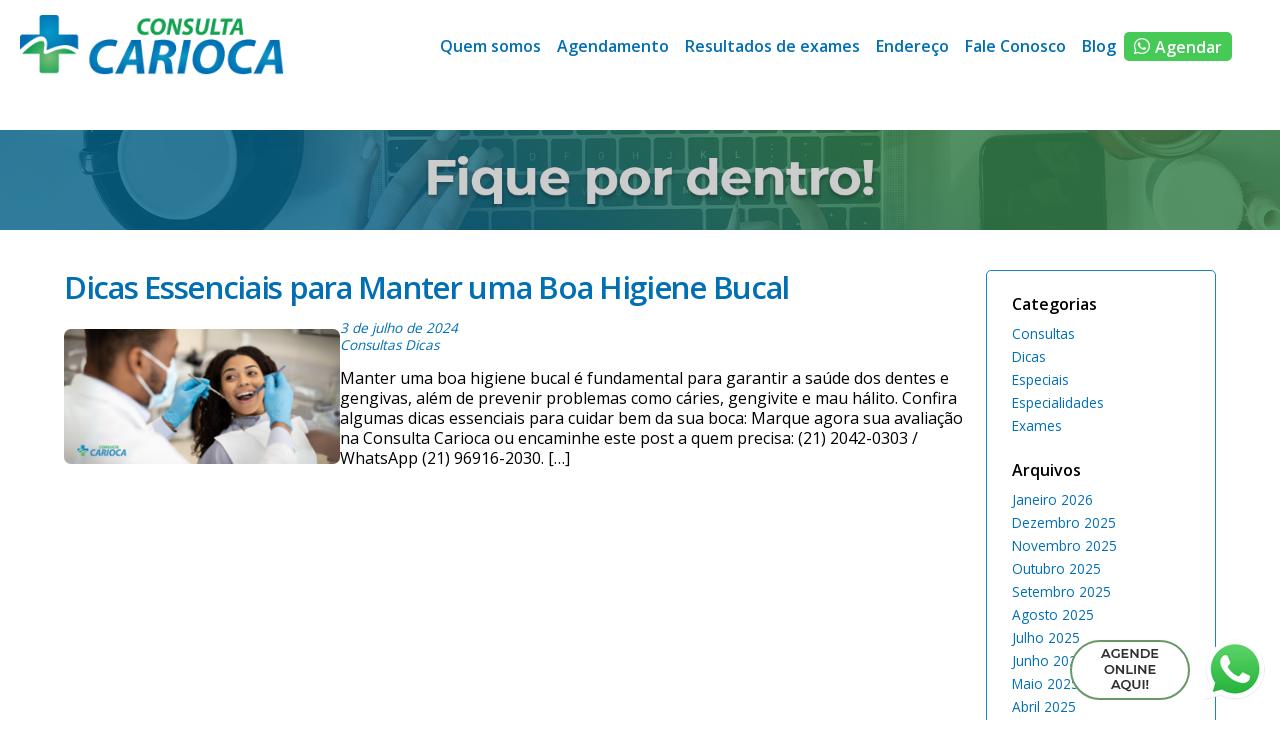

--- FILE ---
content_type: text/html; charset=UTF-8
request_url: https://www.consultacarioca.com.br/tag/mau-halito/
body_size: 10437
content:
<!DOCTYPE html>	
<html lang="pt-BR">
<head>
    <meta charset="UTF-8">
    <meta http-equiv="X-UA-Compatible" content="IE=edge">
    <meta name="viewport" content="width=device-width, initial-scale=1.0">
	
	<!--remove formatação de telefone iphone-->
	<meta name="format-detection" content="telephone=no">
	
    <link rel="preconnect" href="https://fonts.googleapis.com">

    <link rel="preconnect" href="https://fonts.gstatic.com" crossorigin><title>mau hálito &#8211; Consulta Carioca</title>
<meta name='robots' content='max-image-preview:large' />
<link rel='dns-prefetch' href='//cdn.jsdelivr.net' />
<link rel='dns-prefetch' href='//cdnjs.cloudflare.com' />
<link rel='dns-prefetch' href='//www.googletagmanager.com' />
<link rel='dns-prefetch' href='//fonts.googleapis.com' />
<link rel="alternate" type="application/rss+xml" title="Feed para Consulta Carioca &raquo;" href="https://www.consultacarioca.com.br/feed/" />
<link rel="alternate" type="application/rss+xml" title="Feed de comentários para Consulta Carioca &raquo;" href="https://www.consultacarioca.com.br/comments/feed/" />
<link rel="alternate" type="application/rss+xml" title="Feed de tag para Consulta Carioca &raquo; mau hálito" href="https://www.consultacarioca.com.br/tag/mau-halito/feed/" />
<style id='wp-img-auto-sizes-contain-inline-css'>
img:is([sizes=auto i],[sizes^="auto," i]){contain-intrinsic-size:3000px 1500px}
/*# sourceURL=wp-img-auto-sizes-contain-inline-css */
</style>
<style id='wp-emoji-styles-inline-css'>

	img.wp-smiley, img.emoji {
		display: inline !important;
		border: none !important;
		box-shadow: none !important;
		height: 1em !important;
		width: 1em !important;
		margin: 0 0.07em !important;
		vertical-align: -0.1em !important;
		background: none !important;
		padding: 0 !important;
	}
/*# sourceURL=wp-emoji-styles-inline-css */
</style>
<style id='wp-block-library-inline-css'>
:root{--wp-block-synced-color:#7a00df;--wp-block-synced-color--rgb:122,0,223;--wp-bound-block-color:var(--wp-block-synced-color);--wp-editor-canvas-background:#ddd;--wp-admin-theme-color:#007cba;--wp-admin-theme-color--rgb:0,124,186;--wp-admin-theme-color-darker-10:#006ba1;--wp-admin-theme-color-darker-10--rgb:0,107,160.5;--wp-admin-theme-color-darker-20:#005a87;--wp-admin-theme-color-darker-20--rgb:0,90,135;--wp-admin-border-width-focus:2px}@media (min-resolution:192dpi){:root{--wp-admin-border-width-focus:1.5px}}.wp-element-button{cursor:pointer}:root .has-very-light-gray-background-color{background-color:#eee}:root .has-very-dark-gray-background-color{background-color:#313131}:root .has-very-light-gray-color{color:#eee}:root .has-very-dark-gray-color{color:#313131}:root .has-vivid-green-cyan-to-vivid-cyan-blue-gradient-background{background:linear-gradient(135deg,#00d084,#0693e3)}:root .has-purple-crush-gradient-background{background:linear-gradient(135deg,#34e2e4,#4721fb 50%,#ab1dfe)}:root .has-hazy-dawn-gradient-background{background:linear-gradient(135deg,#faaca8,#dad0ec)}:root .has-subdued-olive-gradient-background{background:linear-gradient(135deg,#fafae1,#67a671)}:root .has-atomic-cream-gradient-background{background:linear-gradient(135deg,#fdd79a,#004a59)}:root .has-nightshade-gradient-background{background:linear-gradient(135deg,#330968,#31cdcf)}:root .has-midnight-gradient-background{background:linear-gradient(135deg,#020381,#2874fc)}:root{--wp--preset--font-size--normal:16px;--wp--preset--font-size--huge:42px}.has-regular-font-size{font-size:1em}.has-larger-font-size{font-size:2.625em}.has-normal-font-size{font-size:var(--wp--preset--font-size--normal)}.has-huge-font-size{font-size:var(--wp--preset--font-size--huge)}.has-text-align-center{text-align:center}.has-text-align-left{text-align:left}.has-text-align-right{text-align:right}.has-fit-text{white-space:nowrap!important}#end-resizable-editor-section{display:none}.aligncenter{clear:both}.items-justified-left{justify-content:flex-start}.items-justified-center{justify-content:center}.items-justified-right{justify-content:flex-end}.items-justified-space-between{justify-content:space-between}.screen-reader-text{border:0;clip-path:inset(50%);height:1px;margin:-1px;overflow:hidden;padding:0;position:absolute;width:1px;word-wrap:normal!important}.screen-reader-text:focus{background-color:#ddd;clip-path:none;color:#444;display:block;font-size:1em;height:auto;left:5px;line-height:normal;padding:15px 23px 14px;text-decoration:none;top:5px;width:auto;z-index:100000}html :where(.has-border-color){border-style:solid}html :where([style*=border-top-color]){border-top-style:solid}html :where([style*=border-right-color]){border-right-style:solid}html :where([style*=border-bottom-color]){border-bottom-style:solid}html :where([style*=border-left-color]){border-left-style:solid}html :where([style*=border-width]){border-style:solid}html :where([style*=border-top-width]){border-top-style:solid}html :where([style*=border-right-width]){border-right-style:solid}html :where([style*=border-bottom-width]){border-bottom-style:solid}html :where([style*=border-left-width]){border-left-style:solid}html :where(img[class*=wp-image-]){height:auto;max-width:100%}:where(figure){margin:0 0 1em}html :where(.is-position-sticky){--wp-admin--admin-bar--position-offset:var(--wp-admin--admin-bar--height,0px)}@media screen and (max-width:600px){html :where(.is-position-sticky){--wp-admin--admin-bar--position-offset:0px}}

/*# sourceURL=wp-block-library-inline-css */
</style><style id='wp-block-archives-inline-css'>
.wp-block-archives{box-sizing:border-box}.wp-block-archives-dropdown label{display:block}
/*# sourceURL=https://www.consultacarioca.com.br/wp-includes/blocks/archives/style.min.css */
</style>
<style id='wp-block-categories-inline-css'>
.wp-block-categories{box-sizing:border-box}.wp-block-categories.alignleft{margin-right:2em}.wp-block-categories.alignright{margin-left:2em}.wp-block-categories.wp-block-categories-dropdown.aligncenter{text-align:center}.wp-block-categories .wp-block-categories__label{display:block;width:100%}
/*# sourceURL=https://www.consultacarioca.com.br/wp-includes/blocks/categories/style.min.css */
</style>
<style id='wp-block-heading-inline-css'>
h1:where(.wp-block-heading).has-background,h2:where(.wp-block-heading).has-background,h3:where(.wp-block-heading).has-background,h4:where(.wp-block-heading).has-background,h5:where(.wp-block-heading).has-background,h6:where(.wp-block-heading).has-background{padding:1.25em 2.375em}h1.has-text-align-left[style*=writing-mode]:where([style*=vertical-lr]),h1.has-text-align-right[style*=writing-mode]:where([style*=vertical-rl]),h2.has-text-align-left[style*=writing-mode]:where([style*=vertical-lr]),h2.has-text-align-right[style*=writing-mode]:where([style*=vertical-rl]),h3.has-text-align-left[style*=writing-mode]:where([style*=vertical-lr]),h3.has-text-align-right[style*=writing-mode]:where([style*=vertical-rl]),h4.has-text-align-left[style*=writing-mode]:where([style*=vertical-lr]),h4.has-text-align-right[style*=writing-mode]:where([style*=vertical-rl]),h5.has-text-align-left[style*=writing-mode]:where([style*=vertical-lr]),h5.has-text-align-right[style*=writing-mode]:where([style*=vertical-rl]),h6.has-text-align-left[style*=writing-mode]:where([style*=vertical-lr]),h6.has-text-align-right[style*=writing-mode]:where([style*=vertical-rl]){rotate:180deg}
/*# sourceURL=https://www.consultacarioca.com.br/wp-includes/blocks/heading/style.min.css */
</style>
<style id='wp-block-paragraph-inline-css'>
.is-small-text{font-size:.875em}.is-regular-text{font-size:1em}.is-large-text{font-size:2.25em}.is-larger-text{font-size:3em}.has-drop-cap:not(:focus):first-letter{float:left;font-size:8.4em;font-style:normal;font-weight:100;line-height:.68;margin:.05em .1em 0 0;text-transform:uppercase}body.rtl .has-drop-cap:not(:focus):first-letter{float:none;margin-left:.1em}p.has-drop-cap.has-background{overflow:hidden}:root :where(p.has-background){padding:1.25em 2.375em}:where(p.has-text-color:not(.has-link-color)) a{color:inherit}p.has-text-align-left[style*="writing-mode:vertical-lr"],p.has-text-align-right[style*="writing-mode:vertical-rl"]{rotate:180deg}
/*# sourceURL=https://www.consultacarioca.com.br/wp-includes/blocks/paragraph/style.min.css */
</style>
<style id='global-styles-inline-css'>
:root{--wp--preset--aspect-ratio--square: 1;--wp--preset--aspect-ratio--4-3: 4/3;--wp--preset--aspect-ratio--3-4: 3/4;--wp--preset--aspect-ratio--3-2: 3/2;--wp--preset--aspect-ratio--2-3: 2/3;--wp--preset--aspect-ratio--16-9: 16/9;--wp--preset--aspect-ratio--9-16: 9/16;--wp--preset--color--black: #000000;--wp--preset--color--cyan-bluish-gray: #abb8c3;--wp--preset--color--white: #ffffff;--wp--preset--color--pale-pink: #f78da7;--wp--preset--color--vivid-red: #cf2e2e;--wp--preset--color--luminous-vivid-orange: #ff6900;--wp--preset--color--luminous-vivid-amber: #fcb900;--wp--preset--color--light-green-cyan: #7bdcb5;--wp--preset--color--vivid-green-cyan: #00d084;--wp--preset--color--pale-cyan-blue: #8ed1fc;--wp--preset--color--vivid-cyan-blue: #0693e3;--wp--preset--color--vivid-purple: #9b51e0;--wp--preset--gradient--vivid-cyan-blue-to-vivid-purple: linear-gradient(135deg,rgb(6,147,227) 0%,rgb(155,81,224) 100%);--wp--preset--gradient--light-green-cyan-to-vivid-green-cyan: linear-gradient(135deg,rgb(122,220,180) 0%,rgb(0,208,130) 100%);--wp--preset--gradient--luminous-vivid-amber-to-luminous-vivid-orange: linear-gradient(135deg,rgb(252,185,0) 0%,rgb(255,105,0) 100%);--wp--preset--gradient--luminous-vivid-orange-to-vivid-red: linear-gradient(135deg,rgb(255,105,0) 0%,rgb(207,46,46) 100%);--wp--preset--gradient--very-light-gray-to-cyan-bluish-gray: linear-gradient(135deg,rgb(238,238,238) 0%,rgb(169,184,195) 100%);--wp--preset--gradient--cool-to-warm-spectrum: linear-gradient(135deg,rgb(74,234,220) 0%,rgb(151,120,209) 20%,rgb(207,42,186) 40%,rgb(238,44,130) 60%,rgb(251,105,98) 80%,rgb(254,248,76) 100%);--wp--preset--gradient--blush-light-purple: linear-gradient(135deg,rgb(255,206,236) 0%,rgb(152,150,240) 100%);--wp--preset--gradient--blush-bordeaux: linear-gradient(135deg,rgb(254,205,165) 0%,rgb(254,45,45) 50%,rgb(107,0,62) 100%);--wp--preset--gradient--luminous-dusk: linear-gradient(135deg,rgb(255,203,112) 0%,rgb(199,81,192) 50%,rgb(65,88,208) 100%);--wp--preset--gradient--pale-ocean: linear-gradient(135deg,rgb(255,245,203) 0%,rgb(182,227,212) 50%,rgb(51,167,181) 100%);--wp--preset--gradient--electric-grass: linear-gradient(135deg,rgb(202,248,128) 0%,rgb(113,206,126) 100%);--wp--preset--gradient--midnight: linear-gradient(135deg,rgb(2,3,129) 0%,rgb(40,116,252) 100%);--wp--preset--font-size--small: 13px;--wp--preset--font-size--medium: 20px;--wp--preset--font-size--large: 36px;--wp--preset--font-size--x-large: 42px;--wp--preset--spacing--20: 0.44rem;--wp--preset--spacing--30: 0.67rem;--wp--preset--spacing--40: 1rem;--wp--preset--spacing--50: 1.5rem;--wp--preset--spacing--60: 2.25rem;--wp--preset--spacing--70: 3.38rem;--wp--preset--spacing--80: 5.06rem;--wp--preset--shadow--natural: 6px 6px 9px rgba(0, 0, 0, 0.2);--wp--preset--shadow--deep: 12px 12px 50px rgba(0, 0, 0, 0.4);--wp--preset--shadow--sharp: 6px 6px 0px rgba(0, 0, 0, 0.2);--wp--preset--shadow--outlined: 6px 6px 0px -3px rgb(255, 255, 255), 6px 6px rgb(0, 0, 0);--wp--preset--shadow--crisp: 6px 6px 0px rgb(0, 0, 0);}:where(.is-layout-flex){gap: 0.5em;}:where(.is-layout-grid){gap: 0.5em;}body .is-layout-flex{display: flex;}.is-layout-flex{flex-wrap: wrap;align-items: center;}.is-layout-flex > :is(*, div){margin: 0;}body .is-layout-grid{display: grid;}.is-layout-grid > :is(*, div){margin: 0;}:where(.wp-block-columns.is-layout-flex){gap: 2em;}:where(.wp-block-columns.is-layout-grid){gap: 2em;}:where(.wp-block-post-template.is-layout-flex){gap: 1.25em;}:where(.wp-block-post-template.is-layout-grid){gap: 1.25em;}.has-black-color{color: var(--wp--preset--color--black) !important;}.has-cyan-bluish-gray-color{color: var(--wp--preset--color--cyan-bluish-gray) !important;}.has-white-color{color: var(--wp--preset--color--white) !important;}.has-pale-pink-color{color: var(--wp--preset--color--pale-pink) !important;}.has-vivid-red-color{color: var(--wp--preset--color--vivid-red) !important;}.has-luminous-vivid-orange-color{color: var(--wp--preset--color--luminous-vivid-orange) !important;}.has-luminous-vivid-amber-color{color: var(--wp--preset--color--luminous-vivid-amber) !important;}.has-light-green-cyan-color{color: var(--wp--preset--color--light-green-cyan) !important;}.has-vivid-green-cyan-color{color: var(--wp--preset--color--vivid-green-cyan) !important;}.has-pale-cyan-blue-color{color: var(--wp--preset--color--pale-cyan-blue) !important;}.has-vivid-cyan-blue-color{color: var(--wp--preset--color--vivid-cyan-blue) !important;}.has-vivid-purple-color{color: var(--wp--preset--color--vivid-purple) !important;}.has-black-background-color{background-color: var(--wp--preset--color--black) !important;}.has-cyan-bluish-gray-background-color{background-color: var(--wp--preset--color--cyan-bluish-gray) !important;}.has-white-background-color{background-color: var(--wp--preset--color--white) !important;}.has-pale-pink-background-color{background-color: var(--wp--preset--color--pale-pink) !important;}.has-vivid-red-background-color{background-color: var(--wp--preset--color--vivid-red) !important;}.has-luminous-vivid-orange-background-color{background-color: var(--wp--preset--color--luminous-vivid-orange) !important;}.has-luminous-vivid-amber-background-color{background-color: var(--wp--preset--color--luminous-vivid-amber) !important;}.has-light-green-cyan-background-color{background-color: var(--wp--preset--color--light-green-cyan) !important;}.has-vivid-green-cyan-background-color{background-color: var(--wp--preset--color--vivid-green-cyan) !important;}.has-pale-cyan-blue-background-color{background-color: var(--wp--preset--color--pale-cyan-blue) !important;}.has-vivid-cyan-blue-background-color{background-color: var(--wp--preset--color--vivid-cyan-blue) !important;}.has-vivid-purple-background-color{background-color: var(--wp--preset--color--vivid-purple) !important;}.has-black-border-color{border-color: var(--wp--preset--color--black) !important;}.has-cyan-bluish-gray-border-color{border-color: var(--wp--preset--color--cyan-bluish-gray) !important;}.has-white-border-color{border-color: var(--wp--preset--color--white) !important;}.has-pale-pink-border-color{border-color: var(--wp--preset--color--pale-pink) !important;}.has-vivid-red-border-color{border-color: var(--wp--preset--color--vivid-red) !important;}.has-luminous-vivid-orange-border-color{border-color: var(--wp--preset--color--luminous-vivid-orange) !important;}.has-luminous-vivid-amber-border-color{border-color: var(--wp--preset--color--luminous-vivid-amber) !important;}.has-light-green-cyan-border-color{border-color: var(--wp--preset--color--light-green-cyan) !important;}.has-vivid-green-cyan-border-color{border-color: var(--wp--preset--color--vivid-green-cyan) !important;}.has-pale-cyan-blue-border-color{border-color: var(--wp--preset--color--pale-cyan-blue) !important;}.has-vivid-cyan-blue-border-color{border-color: var(--wp--preset--color--vivid-cyan-blue) !important;}.has-vivid-purple-border-color{border-color: var(--wp--preset--color--vivid-purple) !important;}.has-vivid-cyan-blue-to-vivid-purple-gradient-background{background: var(--wp--preset--gradient--vivid-cyan-blue-to-vivid-purple) !important;}.has-light-green-cyan-to-vivid-green-cyan-gradient-background{background: var(--wp--preset--gradient--light-green-cyan-to-vivid-green-cyan) !important;}.has-luminous-vivid-amber-to-luminous-vivid-orange-gradient-background{background: var(--wp--preset--gradient--luminous-vivid-amber-to-luminous-vivid-orange) !important;}.has-luminous-vivid-orange-to-vivid-red-gradient-background{background: var(--wp--preset--gradient--luminous-vivid-orange-to-vivid-red) !important;}.has-very-light-gray-to-cyan-bluish-gray-gradient-background{background: var(--wp--preset--gradient--very-light-gray-to-cyan-bluish-gray) !important;}.has-cool-to-warm-spectrum-gradient-background{background: var(--wp--preset--gradient--cool-to-warm-spectrum) !important;}.has-blush-light-purple-gradient-background{background: var(--wp--preset--gradient--blush-light-purple) !important;}.has-blush-bordeaux-gradient-background{background: var(--wp--preset--gradient--blush-bordeaux) !important;}.has-luminous-dusk-gradient-background{background: var(--wp--preset--gradient--luminous-dusk) !important;}.has-pale-ocean-gradient-background{background: var(--wp--preset--gradient--pale-ocean) !important;}.has-electric-grass-gradient-background{background: var(--wp--preset--gradient--electric-grass) !important;}.has-midnight-gradient-background{background: var(--wp--preset--gradient--midnight) !important;}.has-small-font-size{font-size: var(--wp--preset--font-size--small) !important;}.has-medium-font-size{font-size: var(--wp--preset--font-size--medium) !important;}.has-large-font-size{font-size: var(--wp--preset--font-size--large) !important;}.has-x-large-font-size{font-size: var(--wp--preset--font-size--x-large) !important;}
/*# sourceURL=global-styles-inline-css */
</style>

<style id='classic-theme-styles-inline-css'>
/*! This file is auto-generated */
.wp-block-button__link{color:#fff;background-color:#32373c;border-radius:9999px;box-shadow:none;text-decoration:none;padding:calc(.667em + 2px) calc(1.333em + 2px);font-size:1.125em}.wp-block-file__button{background:#32373c;color:#fff;text-decoration:none}
/*# sourceURL=/wp-includes/css/classic-themes.min.css */
</style>
<link rel='stylesheet' id='ccarioca-style-css' href='https://www.consultacarioca.com.br/wp-content/themes/consultacarioca/style.css?ver=1.0' media='all' />
<link rel='stylesheet' id='slick-style-css' href='https://cdn.jsdelivr.net/npm/slick-carousel@1.8.1/slick/slick.min.css?ver=all' media='all' />
<link rel='stylesheet' id='slick-style-theme-css' href='https://cdn.jsdelivr.net/npm/slick-carousel@1.8.1/slick/slick-theme.min.css?ver=all' media='all' />
<link rel='stylesheet' id='google-fonts-css' href='https://fonts.googleapis.com/css2?family=Open+Sans:wght@300;400;600;700;800&#038;display=swap' media='all' />
<script src="https://www.consultacarioca.com.br/wp-includes/js/jquery/jquery.min.js?ver=3.7.1" id="jquery-core-js"></script>
<script src="https://www.consultacarioca.com.br/wp-includes/js/jquery/jquery-migrate.min.js?ver=3.4.1" id="jquery-migrate-js"></script>
<script src="https://cdn.jsdelivr.net/npm/slick-carousel@1.8.1/slick/slick.min.js?ver=1" id="slick-plugin-js"></script>
<script src="https://cdnjs.cloudflare.com/ajax/libs/jquery-cookie/1.4.1/jquery.cookie.min.js" id="jquery-cookie-plugin-js"></script>

<!-- Snippet da etiqueta do Google (gtag.js) adicionado pelo Site Kit -->
<!-- Snippet do Google Análises adicionado pelo Site Kit -->
<script src="https://www.googletagmanager.com/gtag/js?id=GT-NFB75TW" id="google_gtagjs-js" async></script>
<script id="google_gtagjs-js-after">
window.dataLayer = window.dataLayer || [];function gtag(){dataLayer.push(arguments);}
gtag("set","linker",{"domains":["www.consultacarioca.com.br"]});
gtag("js", new Date());
gtag("set", "developer_id.dZTNiMT", true);
gtag("config", "GT-NFB75TW");
//# sourceURL=google_gtagjs-js-after
</script>
<link rel="https://api.w.org/" href="https://www.consultacarioca.com.br/wp-json/" /><link rel="alternate" title="JSON" type="application/json" href="https://www.consultacarioca.com.br/wp-json/wp/v2/tags/180" /><link rel="EditURI" type="application/rsd+xml" title="RSD" href="https://www.consultacarioca.com.br/xmlrpc.php?rsd" />
<meta name="generator" content="WordPress 6.9" />
<meta name="generator" content="Site Kit by Google 1.170.0" /><meta name="google-site-verification" content="OdxIczfekuBHNSuj0uCj73-3BMBR-ilayJ2xy8_WZ88"><link rel="icon" href="https://www.consultacarioca.com.br/wp-content/uploads/2022/12/cropped-favicon-32x32.png" sizes="32x32" />
<link rel="icon" href="https://www.consultacarioca.com.br/wp-content/uploads/2022/12/cropped-favicon-192x192.png" sizes="192x192" />
<link rel="apple-touch-icon" href="https://www.consultacarioca.com.br/wp-content/uploads/2022/12/cropped-favicon-180x180.png" />
<meta name="msapplication-TileImage" content="https://www.consultacarioca.com.br/wp-content/uploads/2022/12/cropped-favicon-270x270.png" />
		<style id="wp-custom-css">
			 /* Move reCAPTCHA v3 badge to the left */
 
 .grecaptcha-badge {
  width: 70px !important;
  overflow: hidden !important;
  transition: all 0.3s ease !important;
  left: 4px !important;
}

.grecaptcha-badge:hover {
  width: 256px !important;
}		</style>
		


	
			<style>
		#hero.hero-image {background: linear-gradient(rgb(0 0 0 / 0.2), rgb(0 0 0 / 0.2)), url(https://www.consultacarioca.com.br/wp-content/uploads/2023/09/Consulta-Carioca-Policlinica-Blog-Capa.png) 0% 0% no-repeat padding-box; background-size: cover; background-position: 75%;}
		</style>
		
			
	<script type="application/ld+json">
	{
	  "@context": "https://schema.org",
	  "@type": "Healthcare",
	  "name": "Consulta Carioca",
		"address": {
		  "@type": "PostalAddress",
		  "streetAddress": "Av. Nossa Senhora de Copacabana, 731 Copacabana",
		  "addressLocality": "Rio de Janeiro",
		  "addressRegion": "RJ",
		  "postalCode": "22050-002",
		  "addressCountry": "BR"
		},
	  "url": "https://www.consultacarioca.com.br/",
	  "logo": "https://www.consultacarioca.com.br/wp-content/uploads/2022/11/Logo-Consulta-carioca.png",
	  "telephone": "+552120420303",
	  "openingHoursSpecification": [
			{
			  "@type": "OpeningHoursSpecification",
			  "dayOfWeek": [
				"Monday",
				"Tuesday",
				"Wednesday",
				"Thursday",
				"Friday"
			  ],
			  "opens": "07:00",
			  "closes": "18:30"
			},
			{
			  "@type": "OpeningHoursSpecification",
			  "dayOfWeek": "Saturday",
			  "opens": "07:00",
			  "closes": "12:00"
			}
		  ]
		}
	</script>
	<!-- Google tag (gtag.js) -->
	<script async src="https://www.googletagmanager.com/gtag/js?id=AW-10899268380"></script>
	<script>
	  window.dataLayer = window.dataLayer || [];
	  function gtag(){dataLayer.push(arguments);}
	  gtag('js', new Date());

	  gtag('config', 'AW-10899268380');
	</script>
</head>

<body class="archive tag tag-mau-halito tag-180 wp-custom-logo wp-theme-consultacarioca">

<!-- importante esta tag. Obrigatoria para tags de terceiros como o Google tag Manager. -->

    <header id="header">

      <div class="container">

        <div class="logo">

             <a href="https://www.consultacarioca.com.br/" class="custom-logo-link" rel="home"><img width="308" height="70" src="https://www.consultacarioca.com.br/wp-content/uploads/2022/11/Logo-Consulta-carioca.png" class="custom-logo" alt="Consulta Carioca" decoding="async" srcset="https://www.consultacarioca.com.br/wp-content/uploads/2022/11/Logo-Consulta-carioca.png 308w, https://www.consultacarioca.com.br/wp-content/uploads/2022/11/Logo-Consulta-carioca-300x68.png 300w" sizes="(max-width: 308px) 100vw, 308px" /></a>
        </div>



        
            <nav id="navigation" class="navigation" role="navigation">

                <div class="et"><ul id="menu-menu-1" class="menu"><li id="menu-item-24" class="menu-item menu-item-type-custom menu-item-object-custom menu-item-24"><a href="/#quem-somos">Quem somos</a></li>
<li id="menu-item-25" class="menu-item menu-item-type-post_type menu-item-object-page menu-item-has-children menu-item-25"><a href="https://www.consultacarioca.com.br/especialidades-medicas/">Agendamento</a>
<ul class="sub-menu">
	<li id="menu-item-18" class="menu-item menu-item-type-post_type menu-item-object-page menu-item-18"><a href="https://www.consultacarioca.com.br/especialidades-medicas/">Consultas</a></li>
	<li id="menu-item-21" class="menu-item menu-item-type-post_type menu-item-object-page menu-item-21"><a href="https://www.consultacarioca.com.br/exames/">Exames</a></li>
	<li id="menu-item-23" class="menu-item menu-item-type-post_type menu-item-object-page menu-item-23"><a href="https://www.consultacarioca.com.br/servicos-de-enfermagem/">Serviços de Enfermagem</a></li>
</ul>
</li>
<li id="menu-item-397" class="menu-item menu-item-type-custom menu-item-object-custom menu-item-has-children menu-item-397"><a>Resultados de exames</a>
<ul class="sub-menu">
	<li id="menu-item-398" class="menu-item menu-item-type-custom menu-item-object-custom menu-item-398"><a target="_blank" href="https://www.laudoonline.com.br/riolabor/">Exame Laboratorial</a></li>
	<li id="menu-item-399" class="menu-item menu-item-type-custom menu-item-object-custom menu-item-399"><a target="_blank" href="https://www.medcloud.co?page=consultacarioca">Exame de Imagem</a></li>
</ul>
</li>
<li id="menu-item-20" class="menu-item menu-item-type-post_type menu-item-object-page menu-item-20"><a href="https://www.consultacarioca.com.br/endereco/">Endereço</a></li>
<li id="menu-item-19" class="menu-item menu-item-type-post_type menu-item-object-page menu-item-19"><a href="https://www.consultacarioca.com.br/fale-conosco/">Fale Conosco</a></li>
<li id="menu-item-447" class="menu-item menu-item-type-post_type menu-item-object-page current_page_parent menu-item-447"><a href="https://www.consultacarioca.com.br/blog/">Blog</a></li>
<li id="menu-item-424" class="item-agendar menu-item menu-item-type-custom menu-item-object-custom menu-item-424"><a target="_blank" href="https://api.whatsapp.com/send?1=pt_BR&#038;phone=5521969162030&#038;text=Ol%C3%A1,%20pode%20me%20ajudar?">Agendar</a></li>
</ul></div> <!-- depth = quantidade de nivel de submenu -->

            </nav> 

            <button onclick="trataMenu();" id="nav-toggle" class="nav-toggle">Menu<span></span></button>

        
      </div>



      <div class="atendimento">

        <p>Telefone (21) 2042-0303 / WhatsApp: (21) 96916-2030</p>

      </div>

    </header>		
<main id="miolo">
	<!-- <img src="" height="300" width="1920" alt=""> -->
    <section id="hero" class="hero-image">
        <div class="container">
            <h1>Blog</h1>
        </div>
    </section>
	<section class="content">
        <div class="container">
			<div class="blog-items">
			  <article class="post">
  <h2 class="post-tit"><a href="https://www.consultacarioca.com.br/dicas-essenciais-para-manter-uma-boa-higiene-bucal/" title="Dicas Essenciais para Manter uma Boa Higiene Bucal" class="post-link">Dicas Essenciais para Manter uma Boa Higiene Bucal</a></h2>
  <div class="post-excerpt">
	<a href="https://www.consultacarioca.com.br/dicas-essenciais-para-manter-uma-boa-higiene-bucal/" title="Dicas Essenciais para Manter uma Boa Higiene Bucal" class="post-link__img"><img width="300" height="146" src="https://www.consultacarioca.com.br/wp-content/uploads/2024/07/32-Consulta-Carioca-Odontologia-Blog-300x146.png" class="attachment-medium size-medium wp-post-image" alt="" decoding="async" srcset="https://www.consultacarioca.com.br/wp-content/uploads/2024/07/32-Consulta-Carioca-Odontologia-Blog-300x146.png 300w, https://www.consultacarioca.com.br/wp-content/uploads/2024/07/32-Consulta-Carioca-Odontologia-Blog-768x375.png 768w, https://www.consultacarioca.com.br/wp-content/uploads/2024/07/32-Consulta-Carioca-Odontologia-Blog.png 1024w" sizes="(max-width: 300px) 100vw, 300px" /></a>
	<div class="meta-excerpt">
		<div class="meta-info">
			<p class="post-date">3 de julho de 2024</p>
			<p><a href="https://www.consultacarioca.com.br/category/consultas/" rel="category tag">Consultas</a> <a href="https://www.consultacarioca.com.br/category/dicas/" rel="category tag">Dicas</a></p>
		</div>
		<div class="excerpt">
			<p>Manter uma boa higiene bucal é fundamental para garantir a saúde dos dentes e gengivas, além de prevenir problemas como cáries, gengivite e mau hálito. Confira algumas dicas essenciais para cuidar bem da sua boca: Marque agora sua avaliação na Consulta Carioca ou encaminhe este post a quem precisa: (21) 2042-0303 / WhatsApp (21) 96916-2030. [&hellip;]</p>
		</div>
	</div>
  </div>
</article>					<div class="paginacao">
						<div class="pages new">
													</div>
						<div class="pages old">
													</div>
					</div>
						  </div>
		  	<aside class="sidebar">		<div class="widget-wrapper">
<h4 class="wp-block-heading">Categorias</h4>
</div><div class="widget-wrapper"><ul class="wp-block-categories-list wp-block-categories">	<li class="cat-item cat-item-3"><a href="https://www.consultacarioca.com.br/category/consultas/">Consultas</a>
</li>
	<li class="cat-item cat-item-6"><a href="https://www.consultacarioca.com.br/category/dicas/">Dicas</a>
</li>
	<li class="cat-item cat-item-139"><a href="https://www.consultacarioca.com.br/category/especiais/">Especiais</a>
</li>
	<li class="cat-item cat-item-7"><a href="https://www.consultacarioca.com.br/category/especialidades/">Especialidades</a>
</li>
	<li class="cat-item cat-item-4"><a href="https://www.consultacarioca.com.br/category/exames/">Exames</a>
</li>
</ul></div><div class="widget-wrapper">
<h4 class="wp-block-heading">Arquivos</h4>
</div><div class="widget-wrapper"><ul class="wp-block-archives-list wp-block-archives">	<li><a href='https://www.consultacarioca.com.br/2026/01/'>janeiro 2026</a></li>
	<li><a href='https://www.consultacarioca.com.br/2025/12/'>dezembro 2025</a></li>
	<li><a href='https://www.consultacarioca.com.br/2025/11/'>novembro 2025</a></li>
	<li><a href='https://www.consultacarioca.com.br/2025/10/'>outubro 2025</a></li>
	<li><a href='https://www.consultacarioca.com.br/2025/09/'>setembro 2025</a></li>
	<li><a href='https://www.consultacarioca.com.br/2025/08/'>agosto 2025</a></li>
	<li><a href='https://www.consultacarioca.com.br/2025/07/'>julho 2025</a></li>
	<li><a href='https://www.consultacarioca.com.br/2025/06/'>junho 2025</a></li>
	<li><a href='https://www.consultacarioca.com.br/2025/05/'>maio 2025</a></li>
	<li><a href='https://www.consultacarioca.com.br/2025/04/'>abril 2025</a></li>
	<li><a href='https://www.consultacarioca.com.br/2025/03/'>março 2025</a></li>
	<li><a href='https://www.consultacarioca.com.br/2025/02/'>fevereiro 2025</a></li>
	<li><a href='https://www.consultacarioca.com.br/2025/01/'>janeiro 2025</a></li>
	<li><a href='https://www.consultacarioca.com.br/2024/12/'>dezembro 2024</a></li>
	<li><a href='https://www.consultacarioca.com.br/2024/11/'>novembro 2024</a></li>
	<li><a href='https://www.consultacarioca.com.br/2024/10/'>outubro 2024</a></li>
	<li><a href='https://www.consultacarioca.com.br/2024/09/'>setembro 2024</a></li>
	<li><a href='https://www.consultacarioca.com.br/2024/08/'>agosto 2024</a></li>
	<li><a href='https://www.consultacarioca.com.br/2024/07/'>julho 2024</a></li>
	<li><a href='https://www.consultacarioca.com.br/2024/06/'>junho 2024</a></li>
	<li><a href='https://www.consultacarioca.com.br/2024/05/'>maio 2024</a></li>
	<li><a href='https://www.consultacarioca.com.br/2024/04/'>abril 2024</a></li>
	<li><a href='https://www.consultacarioca.com.br/2024/03/'>março 2024</a></li>
	<li><a href='https://www.consultacarioca.com.br/2024/02/'>fevereiro 2024</a></li>
	<li><a href='https://www.consultacarioca.com.br/2024/01/'>janeiro 2024</a></li>
	<li><a href='https://www.consultacarioca.com.br/2023/12/'>dezembro 2023</a></li>
	<li><a href='https://www.consultacarioca.com.br/2023/11/'>novembro 2023</a></li>
	<li><a href='https://www.consultacarioca.com.br/2023/09/'>setembro 2023</a></li>
</ul></div>	</aside>		</div>
	</section>

  <section id="agende">
    <div class="container">
        <div class="col1">
            <h2>Agende suas consultas e exames agora!</h2>
            <p>Clique na seta verde ao lado, confira as especialidades e exames oferecidos pela policlínica Consulta Carioca e agende já!</p>
        </div>
        <div class="col2">
            <div class="select-especialidade">
                <p class="select-especialidade__frase">Selecione a especialidade e agende agora a sua consulta</p>
                <form action="" class="select-especialidade__form">
                    <div class="selectdiv">
                        <label>
                            <select class="select-especialidade__selectbox" name="servicos">
                            </select>
                        </label>
                    </div>
                </form>
                <p class="obs">Ou ligue para: (21) 2042-0303 ou envie mensagem de WhatsApp: (21) 96916-2030</p>
            </div>
        </div>
    </div>
</section>
</main>

<footer id="footer">
      <div class="container">
		<div class="nossos-horarios">
			<h3>Horários de funcionamento</h3>
			<ul class="horarios__ul">
				<li>Segunda-feira<span class="hora">07:00 - 18:30</span></li>
				<li>Terça-feira<span class="hora">07:00 - 18:30</span></li>
				<li>Quarta-feira<span class="hora">07:00 - 18:30</span></li>
				<li>Quinta-feira<span class="hora">07:00 - 18:30</span></li>
				<li>Sexta-feira<span class="hora">07:00 - 18:30</span></li>
				<li>Sábado<span class="hora">07:00 - 12:00</span></li>
				<li>Domingo<span class="hora">fechado</span></li>
			</ul>
		</div>
        <div class="logo">
            <img class="logo-rodape" src="https://www.consultacarioca.com.br/wp-content/themes/consultacarioca/images/Logo-Consulta-carioca-branco.png" alt="Logo Consulta Carioca" width="364" height="82" loading="lazy">
			<address class="address">
			Av. Nossa Senhora de Copacabana, 731<br>loja A<br>
			Copacabana / Rio de Janeiro, RJ<br>
			CEP 22050-002
			</address>
        </div>
        <div class="contato">
          <h3>Contato</h3>
          <p class="contato__texto">Tel.: +55 (21) 2042-0303<br />
contato@consultacarioca.com.br</p>
        </div>
        <div class="administracao">
          <h3>Responsável técnico</h3>
          <p class="administracao__texto">Dr. Rodrigo Pêgo<br />
CRM: 5273157-9</p>
          <!-- nl2br: permite quebra de linha no campo -->
        </div>
        <div class="politica">
          <h3><a href="/politica-de-privacidade" title="Política de privacidade">Política de privacidade</a></h3>
        </div>
		<div class="convenios">
			<h3>Parceiros</h3>
			<div class="convenios__logos">
				<img class="logos-convenios" src="https://www.consultacarioca.com.br/wp-content/themes/consultacarioca/images/logo-amil.png" alt="Logo Amil" width="109" height="50" loading="lazy">
				<img class="logos-convenios" src="https://www.consultacarioca.com.br/wp-content/themes/consultacarioca/images/logo-ccb.png" alt="Logo Centro de Catarata Benchimol" width="109" height="50" loading="lazy">
				<img class="logos-convenios" src="https://www.consultacarioca.com.br/wp-content/themes/consultacarioca/images/logo-coreplus.png" alt="Logo Core Plus" width="109" height="50" loading="lazy">
				<img class="logos-convenios" src="https://www.consultacarioca.com.br/wp-content/themes/consultacarioca/images/logo-gama.png" alt="Logo Gama Saúde" width="109" height="50" loading="lazy">
				<img class="logos-convenios" src="https://www.consultacarioca.com.br/wp-content/themes/consultacarioca/images/logo-gastroendo.png" alt="Logo Gastroendo" width="109" height="50" loading="lazy">
				<img class="logos-convenios" src="https://www.consultacarioca.com.br/wp-content/themes/consultacarioca/images/logo-hermes.png" alt="Logo Hermes Pardini" width="109" height="50" loading="lazy">
				<img class="logos-convenios" src="https://www.consultacarioca.com.br/wp-content/themes/consultacarioca/images/logo-id.png" alt="Logo IS Digestivo" width="109" height="50" loading="lazy">
				<img class="logos-convenios" src="https://www.consultacarioca.com.br/wp-content/themes/consultacarioca/images/logo-riolabor.png" alt="Logo Rio Labor" width="109" height="50" loading="lazy">
				<img class="logos-convenios" src="https://www.consultacarioca.com.br/wp-content/themes/consultacarioca/images/logo-vitta.png" alt="Logo Vitta" width="109" height="50" loading="lazy">
				
			</div>
		</div>
      </div>
      <div class="midias">
        <a href="https://www.facebook.com/consultacarioca/" title="Facebook da Consulta Carioca" target="_blank"><i class="icon-facebook2" aria-hidden="true"></i></a><a href="https://www.instagram.com/consultacarioca/" title="Instagram da Consulta Carioca" target="_blank"><i class="icon-instagram" aria-hidden="true"></i></a><a href="https://www.linkedin.com/company/consulta-carioca/?viewAsMember=true" title="Linkedin da Consulta Carioca" target="_blank"><i class="icon-linkedin" aria-hidden="true"></i></a><a href="https://twitter.com/consultacarioca" title="Twitter da Consulta Carioca" target="_blank"><i class="icon-twitter" aria-hidden="true"></i></a>      </div>
      <div class="assinatura">
          <p>© 2025 Consulta Carioca - CNPJ 25.072.012/0001-52. Todos os direitos reservados. | desenvolvido por <a href="https://dpimarketing.com.br/" title="DPI Marketing" target="_blank">DPI Marketing</a> & <a href="https://www.h5web.com.br/?utm_source=sites&utm_medium=link&utm_campaign=Consulta%20Carioca" title="H5 WEB - Soluções em tecnologia da informação" target="_blank">H5 WEB</a></p>
      </div>
    </footer>

                <a id="ag-botao" class="ag-botao" href="https://agendaonline.feegow.com/v4/ao/?L=7134" target="_blank" onclick="gtag('event', 'Button Clicked', {'event_category': 'Alert Botão Atendimento', 'event_label': 'Logo'});" rel="noopener" aria-label="Abrir Atendimento On line"></a>
    
                <a id="wp-botao" class="wp-botao" href="https://api.whatsapp.com/send?1=pt_BR&amp;phone=5521969162030&amp;text=Ol%C3%A1,%20pode%20me%20ajudar?" target="_blank" onclick="gtag('event', 'Button Clicked', {'event_category': 'Alert WhatsApp Logo', 'event_label': 'Logo'});" rel="noopener" aria-label="Abrir WhatsApp"></a>
    
          <input type="hidden" value="1" id="checaModal">
      <input type="hidden" id="urlEnviar">
        
    <div id="alert" class="alert">
      <div class="alert__bloco-info">
        <h3 class="alert__tit">ATENÇÃO: O AGENDAMENTO ONLINE PERMITE APENAS A MARCAÇÃO DE CONSULTAS</h3>

        <p class="alert__info">Para marcação de exames, favor entrar em contato com nossa Central de Atendimento: (21) 2042-0303 ou WhatsApp (21) 96916-2030</p>
      </div>

      <div class="alert__bloco-obs">
        <ul class="alert__list">
          <li>* Os valores das consultas, exibidos no agendamento online, são válidos para pagamento à vista (em dinheiro, PIX e débito)</li>
          <li>* Para atendimento a menores de 12 anos, entre em contato contato através da Central de Atendimento: (21) 2042-0303 ou envie mensagens para o WhatsApp (21) 96916-2030 (exceto Pediatria)</li>
          <li>* O retorno de atendimento é definido pelo profissional. Para mais informações, entre em contato com a Central de Atendimento</li>
        </ul>

        <div class="alert_input-bt">
          <label class="alert__label"> <input type="checkbox">Li e entendi</label>
          <button type="button" class="alert__bt">Prosseguir</button>
        </div>
      </div>
    </div>
    <script type="speculationrules">
{"prefetch":[{"source":"document","where":{"and":[{"href_matches":"/*"},{"not":{"href_matches":["/wp-*.php","/wp-admin/*","/wp-content/uploads/*","/wp-content/*","/wp-content/plugins/*","/wp-content/themes/consultacarioca/*","/*\\?(.+)"]}},{"not":{"selector_matches":"a[rel~=\"nofollow\"]"}},{"not":{"selector_matches":".no-prefetch, .no-prefetch a"}}]},"eagerness":"conservative"}]}
</script>
<script src="https://www.consultacarioca.com.br/wp-content/themes/consultacarioca/js/scripts.js?ver=3.0" id="ccarioca_scripts-js"></script>
<script id="wp-emoji-settings" type="application/json">
{"baseUrl":"https://s.w.org/images/core/emoji/17.0.2/72x72/","ext":".png","svgUrl":"https://s.w.org/images/core/emoji/17.0.2/svg/","svgExt":".svg","source":{"concatemoji":"https://www.consultacarioca.com.br/wp-includes/js/wp-emoji-release.min.js?ver=6.9"}}
</script>
<script type="module">
/*! This file is auto-generated */
const a=JSON.parse(document.getElementById("wp-emoji-settings").textContent),o=(window._wpemojiSettings=a,"wpEmojiSettingsSupports"),s=["flag","emoji"];function i(e){try{var t={supportTests:e,timestamp:(new Date).valueOf()};sessionStorage.setItem(o,JSON.stringify(t))}catch(e){}}function c(e,t,n){e.clearRect(0,0,e.canvas.width,e.canvas.height),e.fillText(t,0,0);t=new Uint32Array(e.getImageData(0,0,e.canvas.width,e.canvas.height).data);e.clearRect(0,0,e.canvas.width,e.canvas.height),e.fillText(n,0,0);const a=new Uint32Array(e.getImageData(0,0,e.canvas.width,e.canvas.height).data);return t.every((e,t)=>e===a[t])}function p(e,t){e.clearRect(0,0,e.canvas.width,e.canvas.height),e.fillText(t,0,0);var n=e.getImageData(16,16,1,1);for(let e=0;e<n.data.length;e++)if(0!==n.data[e])return!1;return!0}function u(e,t,n,a){switch(t){case"flag":return n(e,"\ud83c\udff3\ufe0f\u200d\u26a7\ufe0f","\ud83c\udff3\ufe0f\u200b\u26a7\ufe0f")?!1:!n(e,"\ud83c\udde8\ud83c\uddf6","\ud83c\udde8\u200b\ud83c\uddf6")&&!n(e,"\ud83c\udff4\udb40\udc67\udb40\udc62\udb40\udc65\udb40\udc6e\udb40\udc67\udb40\udc7f","\ud83c\udff4\u200b\udb40\udc67\u200b\udb40\udc62\u200b\udb40\udc65\u200b\udb40\udc6e\u200b\udb40\udc67\u200b\udb40\udc7f");case"emoji":return!a(e,"\ud83e\u1fac8")}return!1}function f(e,t,n,a){let r;const o=(r="undefined"!=typeof WorkerGlobalScope&&self instanceof WorkerGlobalScope?new OffscreenCanvas(300,150):document.createElement("canvas")).getContext("2d",{willReadFrequently:!0}),s=(o.textBaseline="top",o.font="600 32px Arial",{});return e.forEach(e=>{s[e]=t(o,e,n,a)}),s}function r(e){var t=document.createElement("script");t.src=e,t.defer=!0,document.head.appendChild(t)}a.supports={everything:!0,everythingExceptFlag:!0},new Promise(t=>{let n=function(){try{var e=JSON.parse(sessionStorage.getItem(o));if("object"==typeof e&&"number"==typeof e.timestamp&&(new Date).valueOf()<e.timestamp+604800&&"object"==typeof e.supportTests)return e.supportTests}catch(e){}return null}();if(!n){if("undefined"!=typeof Worker&&"undefined"!=typeof OffscreenCanvas&&"undefined"!=typeof URL&&URL.createObjectURL&&"undefined"!=typeof Blob)try{var e="postMessage("+f.toString()+"("+[JSON.stringify(s),u.toString(),c.toString(),p.toString()].join(",")+"));",a=new Blob([e],{type:"text/javascript"});const r=new Worker(URL.createObjectURL(a),{name:"wpTestEmojiSupports"});return void(r.onmessage=e=>{i(n=e.data),r.terminate(),t(n)})}catch(e){}i(n=f(s,u,c,p))}t(n)}).then(e=>{for(const n in e)a.supports[n]=e[n],a.supports.everything=a.supports.everything&&a.supports[n],"flag"!==n&&(a.supports.everythingExceptFlag=a.supports.everythingExceptFlag&&a.supports[n]);var t;a.supports.everythingExceptFlag=a.supports.everythingExceptFlag&&!a.supports.flag,a.supports.everything||((t=a.source||{}).concatemoji?r(t.concatemoji):t.wpemoji&&t.twemoji&&(r(t.twemoji),r(t.wpemoji)))});
//# sourceURL=https://www.consultacarioca.com.br/wp-includes/js/wp-emoji-loader.min.js
</script>
  </body>
</html>
<!-- Dynamic page generated in 0.861 seconds. -->
<!-- Cached page generated by WP-Super-Cache on 2026-01-24 11:19:02 -->

<!-- Compression = gzip -->

--- FILE ---
content_type: text/html; charset=UTF-8
request_url: https://www.consultacarioca.com.br/consultaFeegow.php
body_size: 412
content:
[{"id":25,"title":"ACUPUNTURA","url":"https:\/\/web.whatsapp.com\/send?phone=5521969162030&text=Ol%C3%A1,%20gostaria%20de%20agendar%20ACUPUNTURA"},{"id":39,"title":"ALERGOLOGIA","url":"https:\/\/agendaonline.feegow.com\/v4\/ao\/?L=7134&PI=15423&EI=39&P=H&CI=&U="},{"id":8,"title":"ANGIOLOGIA \/ CIRURGIA VASCULAR","url":"https:\/\/agendaonline.feegow.com\/v4\/ao\/?L=7134&PI=15423&EI=8&P=H&CI=&U="},{"id":9,"title":"CARDIOLOGIA","url":"https:\/\/agendaonline.feegow.com\/v4\/ao\/?L=7134&PI=15423&EI=9&P=H&CI=&U="},{"id":1,"title":"CL\u00cdNICA GERAL","url":"https:\/\/agendaonline.feegow.com\/v4\/ao\/?L=7134&PI=15423&EI=1&P=H&CI=&U="},{"id":6,"title":"DERMATOLOGIA","url":"https:\/\/agendaonline.feegow.com\/v4\/ao\/?L=7134&PI=15423&EI=6&P=H&CI=&U="},{"id":16,"title":"ENDOCRINOLOGIA ADULTO - ACIMA DE 18 ANOS","url":"https:\/\/agendaonline.feegow.com\/v4\/ao\/?L=7134&PI=15423&EI=16&P=H&CI=&U="},{"id":35,"title":"FISIOTERAPIA","url":"https:\/\/web.whatsapp.com\/send?phone=5521969162030&text=Ol%C3%A1,%20gostaria%20de%20agendar%20FISIOTERAPIA"},{"id":8,"title":"FONOAUDIOLOGIA","url":"https:\/\/web.whatsapp.com\/send?phone=5521969162030&text=Ol%C3%A1,%20gostaria%20de%20agendar%20 FONOAUDIOLOGIA"},{"id":18,"title":"GASTROENTEROLOGIA","url":"https:\/\/agendaonline.feegow.com\/v4\/ao\/?L=7134&PI=15423&EI=18&P=H&CI=&U="},{"id":38,"title":"GERIATRIA","url":"https:\/\/agendaonline.feegow.com\/v4\/ao\/?L=7134&PI=15423&EI=38&P=H&CI=&U="},{"id":2,"title":"GINECOLOGIA","url":"https:\/\/agendaonline.feegow.com\/v4\/ao\/?L=7134&PI=15423&EI=2&P=H&CI=&U="},{"id":36,"title":"LABORATORIO","url":"https:\/\/agendaonline.feegow.com\/v4\/ao\/?L=7134&PI=15423&EI=36&P=H&CI=&U="},{"id":70,"title":"MASTOLOGIA","url":"https:\/\/agendaonline.feegow.com\/v4\/ao\/?L=7134&PI=15423&EI=70&P=H&CI=&U="},{"id":45,"title":"MEDICINA DA FAM\u00cdLIA","url":"https:\/\/agendaonline.feegow.com\/v4\/ao\/?L=7134&PI=15423&EI=45&P=H&CI=&U="},{"id":41,"title":"NEUROLOGIA","url":"https:\/\/agendaonline.feegow.com\/v4\/ao\/?L=7134&PI=15423&EI=41&P=H&CI=&U="},{"id":32,"title":"NUTRICAO","url":"https:\/\/agendaonline.feegow.com\/v4\/ao\/?L=7134&PI=15423&EI=32&P=H&CI=&U="},{"id":48,"title":"ODONTOLOGIA","url":"https:\/\/agendaonline.feegow.com\/v4\/ao\/?L=7134&PI=16915&EI=48&P=H&CI=&U="},{"id":5,"title":"OFTALMOLOGIA","url":"https:\/\/agendaonline.feegow.com\/v4\/ao\/?L=7134&PI=16769&EI=5&P=H&CI=&U="},{"id":23,"title":"ORTOPEDIA","url":"https:\/\/agendaonline.feegow.com\/v4\/ao\/?L=7134&PI=15423&EI=23&P=H&CI=&U="},{"id":24,"title":"OTORRINOLARINGOLOGIA","url":"https:\/\/agendaonline.feegow.com\/v4\/ao\/?L=7134&PI=15423&EI=24&P=H&CI=&U="},{"id":34,"title":"PEDIATRIA","url":"https:\/\/agendaonline.feegow.com\/v4\/ao\/?L=7134&PI=15423&EI=34&P=H&CI=&U="},{"id":58,"title":"PNEUMOLOGIA","url":"https:\/\/agendaonline.feegow.com\/v4\/ao\/?L=7134&PI=15423&EI=58&P=H&CI=&U="},{"id":27,"title":"PROCTOLOGIA","url":"https:\/\/agendaonline.feegow.com\/v4\/ao\/?L=7134&PI=15423&EI=27&P=H&CI=&U="},{"id":33,"title":"PSICOLOGA","url":"https:\/\/agendaonline.feegow.com\/v4\/ao\/?L=7134&PI=17385&EI=33&P=H&CI=&U="},{"id":40,"title":"PSIQUIATRA","url":"https:\/\/agendaonline.feegow.com\/v4\/ao\/?L=7134&PI=15423&EI=40&P=H&CI=&U="},{"id":59,"title":"REUMATOLOGIA","url":"https:\/\/agendaonline.feegow.com\/v4\/ao\/?L=7134&PI=15423&EI=59&P=H&CI=&U="},{"id":29,"title":"UROLOGIA \/ ANDROLOGIA","url":"https:\/\/agendaonline.feegow.com\/v4\/ao\/?L=7134&PI=15423&EI=29&P=H&CI=&U="}]

--- FILE ---
content_type: text/css
request_url: https://www.consultacarioca.com.br/wp-content/themes/consultacarioca/style.css?ver=1.0
body_size: 7427
content:
/*
Theme Name: Consulta Carioca
Theme URI: https://www.consultacarioca.com.br
Author: H5 WEB
Author URI: https://www.h5web.com.br
Description: A custom website theme for the Consulta Carioca project.
Requires at least: 5.6
Tested up to: 5.9
Version: 1.0
License: GNU General Public License v2 or later
License URI: http://www.gnu.org/licenses/gpl-2.0.html
Text Domain: consultacarioca.com.br
Tags: one-column, custom-menu, custom-logo, theme-options
*/

/**
1. CSS reset
2. Theme Specific CSS
*/

/* 1. CSS reset */
/* http://meyerweb.com/eric/tools/css/reset/ 
   v2.0 | 20110126
   License: none (public domain)
*/

html,
body,
div,
span,
applet,
object,
iframe,
h1,
h2,
h3,
h4,
h5,
h6,
p,
blockquote,
pre,
a,
abbr,
acronym,
address,
big,
cite,
code,
del,
dfn,
em,
img,
ins,
kbd,
q,
s,
samp,
small,
strike,
strong,
sub,
sup,
tt,
var,
b,
u,
i,
center,
dl,
dt,
dd,
ol,
ul,
li,
fieldset,
form,
label,
legend,
table,
caption,
tbody,
tfoot,
thead,
tr,
th,
td,
article,
aside,
canvas,
details,
embed,
figure,
figcaption,
footer,
header,
hgroup,
menu,
nav,
output,
ruby,
section,
summary,
time,
mark,
audio,
video {
  margin: 0;
  padding: 0;
  border: 0;
  font-size: 100%;
  font: inherit;
  vertical-align: baseline;
}
/* HTML5 display-role reset for older browsers */
article,
aside,
details,
figcaption,
figure,
footer,
header,
hgroup,
menu,
nav,
section {
  display: block;
}
body {
  line-height: 1;
}
ol,
ul {
  list-style: none;
}
blockquote,
q {
  quotes: none;
}
blockquote:before,
blockquote:after,
q:before,
q:after {
  content: '';
  content: none;
}
table {
  border-collapse: collapse;
  border-spacing: 0;
}
strong {
  font-weight: 800;
}

/* 2. Theme Specific CSS */
/* icons */
@font-face {
  font-family: 'icomoon';
  src:  url('fonts/icomoon.eot?vej6du');
  src:  url('fonts/icomoon.eot?vej6du#iefix') format('embedded-opentype'),
    url('fonts/icomoon.ttf?vej6du') format('truetype'),
    url('fonts/icomoon.woff?vej6du') format('woff'),
    url('fonts/icomoon.svg?vej6du#icomoon') format('svg');
  font-weight: normal;
  font-style: normal;
  font-display: block;
}

[class^="icon-"], [class*=" icon-"] {
  /* use !important to prevent issues with browser extensions that change fonts */
  font-family: 'icomoon' !important;
  speak: never;
  font-style: normal;
  font-weight: normal;
  font-variant: normal;
  text-transform: none;
  line-height: 1;

  /* Better Font Rendering =========== */
  -webkit-font-smoothing: antialiased;
  -moz-osx-font-smoothing: grayscale;
}

.icon-phone:before {
  content: "\e942";
}
.icon-arrow-right2:before {
  content: "\ea3c";
}
.icon-arrow-left2:before {
  content: "\ea40";
}
.icon-facebook2:before {
  content: "\ea91";
}
.icon-instagram:before {
  content: "\ea92";
}
.icon-whatsapp:before {
  content: "\ea93";
}
.icon-twitter:before {
  content: "\ea96";
}
.icon-youtube:before {
  content: "\ea9d";
}
.icon-linkedin:before {
  content: "\eac9";
}
.icon-angle-up:before {
  content: "\f106";
}
.icon-angle-down:before {
  content: "\f107";
}


/* style */
*,
*:before,
*:after {
  -moz-box-sizing: border-box;
  box-sizing: border-box;
}

.container {
  max-width: 1280px;
  margin-left: auto;
  margin-right: auto;
}

input,
select,
textarea,
button {
  width: 100%;
  border-radius: 3px;
}

input,
select,
textarea {
  padding: 7px 5px;
  border: solid 1px #ccc;
}

button {
  border: none;
  padding: 10px 5px;
}

input,
select,
textarea,
button,
h1,
h2,
h3,
h4 {
  margin-bottom: 15px;
}

h5,
h6 {
  margin-bottom: 5px;
}

p {
  line-height: 130%;
}

img {
  width: 100%;
  height: auto;
  max-width: 100%;
  display: inline-block;
}

:root {
  --color-006FB4: #006fb4;
  --color-0d99c5: #0d99c5;
  --color-000000: #000000;
  --color-004E7E: #004e7e;
  --color-6bbe51: #6bbe51;
  --color-c9e6c0: #c9e6c0;
  --color-fafafa: #fafafa;
}

/* font azul na pagina fale conosco */
/* ccdev */
.page-id-7 .hero-text p {
    color: var(--color-006FB4);
}

/* menu */
.navigation.open {
    background-color: #fff;
    opacity: 1;
    visibility: visible;
    -moz-transition: opacity 0.5s;
    -o-transition: opacity 0.5s;
    -webkit-transition: opacity 0.5s;
    transition: opacity 0.5s;
}

.navigation .menu a {
  text-decoration: none;
  color: var(--color-004E7E);
  font-weight: 600;
  display: inline-block;
  padding: 5px;
}

.navigation .menu a.pagamento {
  border: solid 1px var(--color-6bbe51);
  border-radius: 5px;
  color: var(--color-6bbe51);
  padding: 10px;
}

.navigation .menu li {
  margin: 8px 0;
}

.navigation .item-agendar a {
    background-color: #46ca56;
    border-radius: 5px;
    padding: 8px 20px;
    color: #fff;
}

.navigation .item-agendar a:before {
    font-family: 'icomoon' !important;
    speak: never;
    font-style: normal;
    font-weight: normal;
    font-variant: normal;
    text-transform: none;
    line-height: 1;
    -webkit-font-smoothing: antialiased;
    -moz-osx-font-smoothing: grayscale;
    content: '\ea93';
    margin-right: 5px;
}

.nav-toggle {
  background: transparent;
  display: none;
  height: 39px;
  overflow: hidden;
  position: relative;
  text-indent: 200%;
  white-space: nowrap;
  width: 39px;
  z-index: 99999;
  -moz-transition: all 0.3s;
  -o-transition: all 0.3s;
  -webkit-transition: all 0.3s;
  transition: all 0.3s;
  grid-column: 2 / 3;
  align-self: center;
  justify-self: end;
  margin-right: 20px;
  margin-bottom: 0;
}

.nav-toggle:before,
.nav-toggle:after {
  border-radius: 50%;
  content: '';
  height: 100%;
  left: 0;
  position: absolute;
  top: 0;
  width: 100%;
  -moz-transform: translateZ(0);
  -ms-transform: translateZ(0);
  -webkit-transform: translateZ(0);
  transform: translateZ(0);
  -moz-backface-visibility: hidden;
  -webkit-backface-visibility: hidden;
  backface-visibility: hidden;
  -moz-transition-property: -moz-transform;
  -o-transition-property: -o-transform;
  -webkit-transition-property: -webkit-transform;
  transition-property: transform;
}

.nav-toggle:before {
  background-color: var(--color-006FB4);
  -moz-transform: scale(1);
  -ms-transform: scale(1);
  -webkit-transform: scale(1);
  transform: scale(1);
  -moz-transition-duration: 0.3s;
  -o-transition-duration: 0.3s;
  -webkit-transition-duration: 0.3s;
  transition-duration: 0.3s;
}

.nav-toggle.close-nav:before {
  -moz-transform: scale(0);
  -ms-transform: scale(0);
  -webkit-transform: scale(0);
  transform: scale(0);
}

.nav-toggle:after {
  background-color: var(--color-006FB4);
  -moz-transform: scale(0);
  -ms-transform: scale(0);
  -webkit-transform: scale(0);
  transform: scale(0);
  -moz-transition-duration: 0s;
  -o-transition-duration: 0s;
  -webkit-transition-duration: 0s;
  transition-duration: 0s;
}

.nav-toggle.close-nav:after {
  -moz-transform: scale(1);
  -ms-transform: scale(1);
  -webkit-transform: scale(1);
  transform: scale(1);
}

.nav-toggle span {
  background-color: #fff;
  bottom: auto;
  display: inline-block;
  height: 3px;
  left: 50%;
  position: absolute;
  right: auto;
  top: 50%;
  width: 18px;
  z-index: 10;
  -moz-transform: translateX(-50%) translateY(-50%);
  -ms-transform: translateX(-50%) translateY(-50%);
  -webkit-transform: translateX(-50%) translateY(-50%);
  transform: translateX(-50%) translateY(-50%);
}

.nav-toggle.close-nav span {
  background-color: rgba(255, 255, 255, 0);
}

.nav-toggle span:before,
.nav-toggle span:after {
  background-color: #fff;
  content: '';
  height: 100%;
  position: absolute;
  right: 0;
  top: 0;
  width: 100%;
  -moz-transform: translateZ(0);
  -ms-transform: translateZ(0);
  -webkit-transform: translateZ(0);
  transform: translateZ(0);
  -moz-backface-visibility: hidden;
  -webkit-backface-visibility: hidden;
  backface-visibility: hidden;
  -moz-transition: -moz-transform 0.3s;
  -o-transition: -o-transform 0.3s;
  -webkit-transition: -webkit-transform 0.3s;
  transition: transform 0.3s;
}

.nav-toggle span:before {
  -moz-transform: translateY(-6px) rotate(0deg);
  -ms-transform: translateY(-6px) rotate(0deg);
  -webkit-transform: translateY(-6px) rotate(0deg);
  transform: translateY(-6px) rotate(0deg);
}

.nav-toggle span:after {
  -moz-transform: translateY(6px) rotate(0deg);
  -ms-transform: translateY(6px) rotate(0deg);
  -webkit-transform: translateY(6px) rotate(0deg);
  transform: translateY(6px) rotate(0deg);
}

.nav-toggle.close-nav span:before,
.nav-toggle.close-nav span:after {
  background-color: #fff;
}

.nav-toggle.close-nav span:before {
  -moz-transform: translateY(0) rotate(45deg);
  -ms-transform: translateY(0) rotate(45deg);
  -webkit-transform: translateY(0) rotate(45deg);
  transform: translateY(0) rotate(45deg);
}

.nav-toggle.close-nav span:after {
  -moz-transform: translateY(0) rotate(-45deg);
  -ms-transform: translateY(0) rotate(-45deg);
  -webkit-transform: translateY(0) rotate(-45deg);
  transform: translateY(0) rotate(-45deg);
}

.sub-menu {
  padding-left: 15px;
}

body {
  font-family: 'Open Sans', sans-serif;
  color: var(--color-000000);
}

#header {
    z-index: 1;
}

#header .container {
  position: relative;
  display: grid;
  grid-template-columns: 1fr 1fr;
  column-gap: 15px;
}

#header .atendimento {
	display: none;
  background-color: var(--color-006FB4);
  color: #fff;
  font-weight: 800;
  text-transform: uppercase;
  text-align: center;
  padding: 5px 15px;
  letter-spacing: 0.05em;
  grid-column: 1 / 3;
}

#header .logo {
    grid-column: 1 / 2;
    padding: 15px 0px 15px 20px;
    z-index: 1;
}

#header .logo img {
  max-height: 50px;
  width: auto;
}

.home #miolo {
    margin-top: -85px;
}

/* banner home */
#banner {
    position: relative;
}

#banner .container {
	position: relative;
}

#banner:before {
	position: absolute;
	bottom: 0;
	content:'';
	display: table;
	width: 100%;
	height: 460px;
background-image: -webkit-linear-gradient(-90deg, rgba(255,255,255,0) 0, rgba(255,255,255,1) 100%);
background-image: -moz-linear-gradient(180deg, rgba(255,255,255,0) 0, rgba(255,255,255,1) 100%);
background-image: linear-gradient(180deg, rgba(255,255,255,0) 0, rgba(255,255,255,1) 100%);
}

#banner .select-especialidade {
  margin: 0 15px;
}

#banner h1 {
    width: 90%;
    font-weight: 600;
    font-size: 2em;
    padding: 150px 0 0;
    color: var(--color-004E7E);
    margin: 0 15px;
}

#banner span {
    font-weight: 700;
}

#banner .info {
    color: var(--color-006FB4);
    margin: 10px 15px;
}

#banner .fone {
    color: var(--color-004E7E);
    font-weight: 600;
    margin: 0 15px 25px;
}

#banner .fone .icon-whatsapp {
    background-color: #33be46;
    color: #fff;
    border-radius: 16px;
    vertical-align: middle;
}

#banner .fone .icon-phone {
    background: var(--color-004E7E);
    color: #fff;
    padding: 3px;
    border-radius: 3px;
    font-size: .55em;
}

/*#hero.endereco {
  background: linear-gradient(rgb(0 0 0 / 0.2), rgb(0 0 0 / 0.2)),
    url(../imagens/copacabana-consulta-carioca.jpg) 0% 0% no-repeat padding-box;
  background-size: cover;
  background-position: 75%;
}

#hero.contato {
  background: linear-gradient(rgb(0 0 0 / 0.2), rgb(0 0 0 / 0.2)),
    url(../imagens/contato-consulta-carioca.jpg) 0% 0% no-repeat padding-box;
  background-size: cover;
  background-position: 75%;
}

#hero.consultas {
  background: linear-gradient(rgb(112 112 112 / 0.5), rgb(112 112 112 / 50%)),
    url(../imagens/agendamento-consulta-carioca.jpg) 0% 0% no-repeat padding-box;
  background-size: cover;
  background-position: 75%;
  background-blend-mode: multiply;
}

#hero.exames {
  background: linear-gradient(rgb(112 112 112 / 0.5), rgb(112 112 112 / 50%)),
    url(../imagens/exames-consulta-carioca.jpg) 0% 0% no-repeat padding-box;
  background-size: cover;
  background-position: 75%;
  background-blend-mode: multiply;
}

#hero.servicos {
  background: linear-gradient(rgb(112 112 112 / 0.5), rgb(112 112 112 / 50%)),
    url(../imagens/servicos-de-enfermagem-consulta-carioca.jpg) 0% 0% no-repeat padding-box;
  background-size: cover;
  background-position: 75%;
  background-blend-mode: multiply;
}*/

#hero {
  padding-top: 25px;
  padding-bottom: 25px;
}

#hero h1 {
 font-weight: 400;
 font-size: 2em;
 text-align: center;
 color: #fff;
 letter-spacing: -5px;
}

.blog #hero h1,
.archive #hero h1 {
    display: none;
}

#contato form {
  margin: 0 auto;
  padding: 0 15px;
}

#contato input,
#contato select,
#contato textarea {
  padding-left: 15px;
  padding-right: 15px;
  border-radius: 25px;
  text-transform: uppercase;
  color: #303030;
  font-size: 0.85em;
}

#contato div.wpforms-container-full {
  margin: 0 auto;
  width: 100%;
}

#contato div.wpforms-container-full .wpforms-form input.wpforms-field-medium,
#contato div.wpforms-container-full .wpforms-form select.wpforms-field-medium,
#contato div.wpforms-container-full .wpforms-form .wpforms-field-row.wpforms-field-medium {
  max-width: initial;
}

#contato .wpforms-field.wpforms-field-textarea:after {
  display: block;
  content: '*Todos os campos são obrigatórios.';
  color: var(--color-000000);
  font-size: 0.85em;
  margin-top: 15px;
}

.conteudo-sevicos {
  margin-bottom: 50px;
}

.servicos .container {
  max-width: 1080px;
}

section.interna {
  padding: 25px 15px;
}

section.interna h3 {
  font-weight: 600;
}

.servicos h3 {
  background-color: #006fb442;
  border-radius: 28px;
  padding: 10px 15px;
}

.servicos .select-especialidade {
  padding-left: 0;
  padding-right: 0;
  margin-bottom: 25px;
}

.select-especialidade {
  background-color: #fff;
  padding: 15px;
  border-radius: 10px;
  text-align: center;
  font-size: 0.9em;
}

.interna ol,
.interna ul {
  list-style: disc;
  margin: revert;
  padding: revert;
}

.interna ol,
.interna ul,
.servicos p {
  line-height: 140%;
  font-size: 0.85em;
}

.servicos .servico {
  margin-bottom: 25px;
}

.servicos .bt.mais,
#contato div.wpforms-container-full .wpforms-form button[type='submit'] {
  background-color: #1c6ab4;
  margin: 15px 0 0;
}

#contato div.wpforms-container-full .wpforms-form button[type='submit'] {
  width: 100%;
  color: #fff;
  padding: 3px 15px;
  border-radius: 30px;
}

#contato div.wpforms-container-full .wpforms-form button[type='submit']:after {
  content: '\ea3c';
  font-family: 'icomoon' !important;
  speak: never;
  font-style: normal;
  font-weight: normal;
  font-variant: normal;
  text-transform: none;
  line-height: 1;
  -webkit-font-smoothing: antialiased;
  -moz-osx-font-smoothing: grayscale;
  vertical-align: middle;
  margin-left: 5px;
}

section.interna h2,
section.interna h3,
.select-especialidade p {
  color: var(--color-006FB4);
}

.select-especialidade p {
  font-weight: 600;
}

.select-especialidade__frase {
  font-size: 0.9em;
  margin-bottom: 15px;
}

.select-especialidade .obs {
  font-size: 0.85em;
}

#agende .select-especialidade .obs {
  margin-bottom: 0;
}

.select-especialidade .obs strong {
  display: block;
  font-weight: 600;
}

.select-especialidade select {
  border-radius: 25px;
  padding-left: 15px;
  padding-right: 15px;
  background-color: #c9e6c0;
  text-transform: uppercase;
  font-size: 0.85em;
  -webkit-appearance: none;
  -moz-appearance: none;
  appearance: none;
  background-image: none;
  -ms-word-break: normal;
  word-break: normal;
  border: none;
}

.select-especialidade select::-ms-expand {
  display: none;
}

.select-especialidade .selectdiv {
  position: relative;
}

.select-especialidade .selectdiv:after {
  content: '\f107';
  font-size: 27px;
  color: #fff;
  font-family: 'icomoon' !important;
  speak: never;
  font-style: normal;
  font-weight: normal;
  font-variant: normal;
  text-transform: none;
  line-height: 1;
  -webkit-font-smoothing: antialiased;
  -moz-osx-font-smoothing: grayscale;
  position: absolute;
  pointer-events: none;
  background-color: #6bbe51;
  top: 0;
  bottom: 0;
  right: 0;
  height: 29px;
  width: 40px;
  border-radius: 25px;
}

/*
 #especialidade {
background: linear-gradient(rgba(255, 255, 255, 0.5), rgba(255, 255, 255, 0.5)),
    url('../imagens/fundo-banner-especialidades.jpg') 0% 0% no-repeat padding-box;
  background-size: cover;
  background-position: 75%;
}

#exames {
  background: linear-gradient(rgba(255, 255, 255, 0.5), rgba(255, 255, 255, 0.5)),
    url('../imagens/fundo-banner-exames.jpg') 0% 0% no-repeat padding-box;
  background-size: cover;
}

#policlinica {
  background: linear-gradient(rgba(255, 255, 255, 0.5), rgba(255, 255, 255, 0.5)),
    url('../imagens/fundo-banner-policlinica.jpg') 0% 0% no-repeat padding-box;
  background-size: cover;
  background-position: 75%;
}*/

.hero-text,
#quem-somos,
#especialidade,
#exames,
#policlinica,
#agende,
#blog-news {
  padding: 25px 15px;
}

.hero-text p,
#quem-somos p,
#especialidade p,
#exames p,
#policlinica p,
#agende > p,
#endereco p {
  line-height: 140%;
  text-align: center;
  font-size: 0.85em;
  margin-bottom: 25px;
}

#poli {
    padding: 50px 15px;
    background-color: #f5f5f5;
}

#poli .col {
    text-align: center;
    padding: 35px 15px;
    border: solid 1px #88bddd;
    border-radius: 5px;
    margin-bottom: 15px;
	background-color: #fff;
}

#poli .poli__num {
    font-size: 2.2em;
    display: block;
    font-weight: 700;
    color: var(--color-0d99c5);
    margin-bottom: 10px;
}

#poli p {
	font-size: 0.85em;
    color: var(--color-004E7E);
    font-weight: 600;
}

#poli .num3:after {
    content: ' +';
    display: inline-block;
    margin-left: 5px;
}

#especialidade .col1,
#exames .col2,
#policlinica .col1 {
  margin-top: 200px;
}

#exames a.bt {
  font-size: 0.95em;
}

#endereco,
#contato {
  margin-bottom: 25px;
}

#endereco a {
  font-weight: 600;
  text-decoration: none;
}

#endereco p {
  margin-bottom: 25px;
}

#endereco .col1 {
  margin-bottom: 25px;
}

#endereco ul {
    list-style: disc;
    margin: 0 15px;
}

#endereco ul li {
    margin-bottom: 15px;
    line-height: 150%;
}

#endereco a img {
    width: initial;
}

/* latest news na home */
.latest-news .post-link__img,
.latest-news .meta-excerpt {
    width: 100%;
}

.latest-news {
    margin-bottom: 15px;
    padding: 0 5px;
}

.blog-news_carousel .slick-dots li button:before {
    font-family: slick;
    font-size: 15px;
    line-height: 20px;
    position: absolute;
    top: 0;
    left: 0;
    width: 20px;
    height: 20px;
    content: '•';
    text-align: center;
    opacity: .25;
    color: #000;
    -webkit-font-smoothing: antialiased;
    -moz-osx-font-smoothing: grayscale;
}

.map-responsive {
  overflow: hidden;
  padding-bottom: 56.25%;
  position: relative;
  height: 0;
}

.map-responsive iframe {
  left: 0;
  top: 0;
  height: 100%;
  width: 100%;
  position: absolute;
}

section h2 {
  text-align: center;
  font-size: 1.15em;
  color: var(--color-004E7E);
}

section h2 {
  font-weight: 400;
}

#agende p {
  margin-bottom: 15px;
  text-align: center;
}

#agende {
  color: #fff;
  background-color: var(--color-0d99c5);
}

#agende h2 {
  color: #fff;
}

.bt {
  color: #fff;
  background-color: var(--color-004E7E);
  padding: 10px;
  border-radius: 30px;
  text-decoration: none;
  font-weight: 600;
  width: 100%;
  display: inline-block;
  text-align: center;
  margin: 15px 0;
}

.bt i {
  vertical-align: middle;
}

/* footer */
#footer {
  background-color: var(--color-006FB4);
  text-align: center;
  color: #fff;
}

#footer .nossos-hoarios {
    grid-column: 1 / 13;
    padding-top: 25px;
}

#footer .avaliacao-link {
    color: var(--color-006FB4);
    text-decoration: none;
    background: #fff;
    display: block;
    border-radius: 5px;
    margin: 0 15px;
    padding: 10px;
    font-size: .85em;
    line-height: 130%;
}

#footer .logo-rodape {
  max-width: 150px;
  margin-top: 25px;
  margin-bottom: 15px;
}

#footer h3,
#footer h3 a {
  font-weight: 600;
  text-transform: uppercase;
}

#footer h3,
#footer p {
  font-size: 0.85em;
}

#footer .address {
  padding: 15px;
  line-height: 130%;
  font-size: .85em;
}

#footer h3 a {
  color: #fff;
  text-decoration: none;
}

#footer .contato,
#footer .administracao,
#footer .politica {
  padding: 30px 15px;
}

#footer .assinatura {
  background-color: var(--color-004E7E);
  color: #fff;
  text-align: center;
  padding: 10px 15px;
  font-size: 0.8em;
}

#footer .assinatura a {
  color: #fff;
  text-decoration: none;
}

#footer .midias {
  padding: 15px 15px 25px;
}

#footer .midias i {
  color: #fff;
  font-size: 1.5em;
  margin: 10px;
}

#footer .midias a {
  display: inline-block;
  text-decoration: none;
}

#footer .avaliacao {
    margin: 0 15px 35px;
    border-radius: 5px;
    padding: 25px 15px 10px;
    background-color: #fff;
    color: var(--color-006FB4);
}

#footer .horarios h3 {
    text-align: center;
}

#footer .horarios__ul {
    display: flex;
    flex-direction: row;
    flex-wrap: wrap;
    text-align: center;
    justify-content: center;
    max-width: 230px;
    margin: 0 auto;
}

#footer .horarios__ul li {
    margin: 0 0 10px;
    font-size: .85em;
    width: 50%;
    font-weight: 600;
}

#footer .hora {
    display: block;
    margin: 5px 0;
	font-weight: 400;
}

#footer .convenios {
    margin-bottom: 25px;
}

#footer .convenios__logos {
    display: flex;
    flex-direction: row;
    flex-wrap: wrap;
    gap: 10px;
    width: 90%;
    margin: 0 auto;
    justify-content: center;
}

#footer .logos-convenios {
    max-width: 50%;
    width: initial;
    border-radius: 3px;
}

#ag-botao,
#wp-botao {
  position: fixed;
  bottom: 20px;
  z-index: 900;
  cursor: pointer;
}

#wp-botao {
  right: 15px;
  background: transparent url('/wp-content/themes/consultacarioca/images/icon-whatsapp.png') center center no-repeat;
  width: 40px !important;
  height: 41px !important;
  background-size: 40px 41px;
}

#ag-botao {
  right: 70px;
  background: transparent url('/wp-content/themes/consultacarioca/images/icon-agendamento.png') center center no-repeat;
  width: 80px !important;
  height: 40px !important;
  background-size: 80px 40px;
  border: solid 2px #669966;
  border-radius: 30px;
}

a.more-link {
  display: none;
}

body.alert:before {
  content: '';
  display: table;
  background-color: #00000082;
  width: 100%;
  height: 100%;
  position: fixed;
  top: 0;
  bottom: 0;
  z-index: 999999;
}

#alert {
  display: none;
  position: absolute;
  z-index: 1000000;
  top: 10%;
  left: 50%;
  transform: translateX(-50%);
  width: calc(100% - 30px);
  max-width: 600px;
  background-color: #fff;
  border-radius: 15px;
}

.alert__bt {
  background-color: #004e7e;
  font-weight: 600;
  color: #fff;
  display: none;
  cursor: pointer;
}

.alert_input-bt {
  display: flex;
  flex-direction: column;
  row-gap: 15px;
}
.alert__bloco-info {
  padding: 20px;
  background-color: #004e7e;
  color: #fff;
  text-align: center;
  border-radius: 15px 15px 0 0;
}
.alert__tit {
  font-weight: 800;
  color: #fff;
  line-height: 130%;
}

.alert__info {
  text-transform: uppercase;
  font-size: 0.9em;
}

.alert__bloco-obs {
  padding: 20px;
  line-height: 130%;
  color: #303030;
  font-size: 0.85em;
}

.alert__list {
  margin-bottom: 15px;
}

.alert__list li {
  margin-bottom: 10px;
}
.alert__label input {
  width: initial;
  margin: 0 15px 0 0;
}

.alert__label {
  font-weight: 600;
  cursor: pointer;
}

ol.politica li > br {
  margin-bottom: 15px;
  display: block;
  content: '';
}

ol.politica li {
  margin-bottom: 25px;
}

ol.politica {
  list-style: auto;
}

section.content .container {
    padding: 0 5%;
}



.blog .content .container, .archive .content .container,
.single .content .container {
    display: flex;
}

.blog .blog-items, .archive .blog-items {
    padding: 15px 0;
    flex: 1;
}

.blog-items ol {
    list-style: decimal;
    margin-left: 15px;
}

.blog aside, .archive aside, .single aside {
    padding: 25px;
    background: #fff;
    height: 100%;
    width: 20%;
    margin-bottom: 25px;
    border: solid 1px #1f81bd;
    border-radius: 5px;
}

.blog-items h3 {
    font-size: 2.3em;
    color: var(--color-006FB4);
    margin-top: 25px;
}

article.post {
    margin-bottom: 50px;
}

a.post-link {
    text-decoration: none;
    color: var(--color-006FB4);
    font-weight: 600;
}

.wp-block-archives {
    text-transform: capitalize;
}

.post-link__img, .wp-post-image {
	display: block
}

.wp-post-image {
    margin: 10px 0;
    border-radius: 7px;
}

.meta-info {
    margin-bottom: 15px;
}

.meta-info p {
    font-style: italic;
    font-size: .85em;
}

.excerpt {
    font-size: .9em;
}

.meta-info a {
    color: var(--color-006FB4);
    text-decoration: none;
}

.meta-info .post-date {
    color: var(--color-006FB4);
}

h4.wp-block-heading {
    font-weight: 600;
}

ul.wp-block-categories-list,
ul.wp-block-archives-list
 {
    margin-bottom: 30px;
}

ul.wp-block-categories-list li, ul.wp-block-archives-list li {
    margin-bottom: 10px;
    font-size: .85em;
}

ul.wp-block-categories-list a,
ul.wp-block-archives-list a {
	color: var(--color-006FB4);
	text-decoration: none;
}

.single section header h1,
.page section header h1 {
	text-align: center;
	font-size: 1.15em;
	color: var(--color-004E7E);
}

section .content h2 {
    text-align: left;
    margin: 15px 0;
}

section .content ul {
    list-style: disc;
    margin: 15px;
    padding: 0 15px;
}

section .content ul li {
	margin-bottom: 5px;
}

.blog-items li {
    line-height: 150%;
}

.single p {
  margin: 0 0 15px;
}

.wp-block-image img {
    width: initial;
    margin: 10px;
}

.paginacao {
    display: flex;
}

.paginacao .pages {
    width: 50%;
}

.paginacao .pages.old {
    text-align: right;
}

.paginacao .pages a {
    text-decoration: none;
    color: var(--color-006FB4);
    font-weight: 600;
    display: inline-block;
    padding: 5px;
}

.error404 #hero {
    background-color: #1c6ab473;
    padding: 25px;
}

@media screen and (max-width: 480px) {
	#banner h1 {
		padding-top: 310px;
	}
}

@media screen and (max-width: 991px) {
	.blog .content .container, .archive .content .container,
	.single .content container {
		flex-wrap: wrap;
	}
	
	.blog aside, .archive aside, .blog .blog-items, .archive .archive-items,
	.single aside, .single .blog-items {
		min-width: 100%;
	}
}

@media screen and (max-width: 1024px) {
  .nav-toggle {
    display: block;
  }

  .navigation {
	position: absolute;	
    width: 100%;
    top: 100%;
    left: 0;
    z-index: 99999;
    visibility: hidden;
    opacity: 0;
    -webkit-transition: opacity 0.5s, visibility 0s 0.5s;
    transition: opacity 0.5s, visibility 0s 0.5s;
    padding: 15px;
  }
}

@media screen and (min-width: 375px) {
  #especialidade .col1,
  #exames .col2,
  #policlinica .col1 {
    margin-top: 280px;
  }
}

@media screen and (min-width: 768px) {
	#banner:before {
		display: none;
	}
  #banner h1 {
    font-size: 3em;
  }
  
  #banner .info, #banner .fone {
    font-size: 1.2em;
  }
  
	#banner .select-especialidade {
		margin: 0 auto;
		max-width: 600px;
		text-align: left;
	}

  .hero-text,
  #quem-somos,
  #especialidade,
  #exames,
  #policlinica,
  #agende,
  #endereco {
    padding: 45px 35px;
  }

  #contato {
    padding: 0 35px 45px;
  }

  #footer .container {
    display: grid;
    grid-template-columns: repeat(12, 1fr);
    align-items: start;
  }

  #footer {
    padding-top: 25px;
    column-gap: 15px;
  }
  
  #footer .nossos-horarios {
    grid-column: 1 / 13;
    grid-row: 1 / 2;
    color: var(--color-006FB4);
    background-color: #fff;
    padding: 20px 0 10px;
    margin: 0 15px 25px;
    text-align: center;
  }
  
  #footer .horarios__ul {
    flex-direction: row;
    column-gap: 20px;
    margin: 0 15px;
	flex-wrap: nowrap;
	max-width: 840px;
  }

  #footer .logo {
    grid-column: 5 / 9;
  }

  #footer .logo-rodape {
    max-width: 200px;
    margin-top: 10px;
    margin-bottom: 20px;
  }

  #footer .contato {
    grid-column: 1 / 5;
  }

  #footer .administracao {
    grid-column: 5 / 9;
  }

  #footer .politica {
    grid-column: 9 / 13;
  }
  
  #footer .avaliacao {
    grid-column: 1 / 13;
  }
  
  #footer .convenios {
    grid-column: 1 / 13;
    margin-top: 25px;
}

  #footer .assinatura,
  #footer .midias {
    text-align: center;
  }

  #footer .midias {
    padding-top: 25px;
  }

  .servicos .servico {
    margin-bottom: 60px;
  }
  
	.blog-news_carousel {
		padding: 0 30px;
	}
	
	.blog-news_carousel .slick-prev {
		left: 0px;
	}
	
	.blog-news_carousel .slick-next {
		right: 15px;
	}
  
	.latest-news {
		padding: 0 15px;
	}
	
	.blog-news_carousel .slick-next:before,
	.blog-news_carousel .slick-prev:before {
		font-size: 40px;
		color: #2496c4;
	}
	
	.blog-news_carousel .slick-dots {
		width: calc(100% - 60px);
		bottom: -19px;
	}
	
	.bt-blog {
		max-width: 250px;
		padding-top: 10px;
		padding-bottom: 10px;
		margin: 0 auto;
		display: block;
	}
}

@media screen and (min-width: 1024px) {
	#header.fixed {
		background: #fff;
	}
	
  #header {
	  position: fixed;
	  width: 100%;
	  top: 0;
  }
  
  #miolo {
	margin-top: 130px;  
  }
  
  #header .container {
    grid-template-columns: repeat(12, 1fr);
    align-items: center;
  }

  #header .logo {
    grid-column: 1 / 4;
  }

  .nav-toggle {
    display: none;
  }

  .navigation {
    opacity: 1;
    visibility: visible;
    position: initial;
    grid-column: 4 / 13;
    font-size: .9em;
  }

  #header .atendimento {
    grid-column: 1 / 13;
    font-size: 1.3em;
  }

  #header .logo img {
    max-height: 60px;
  }

  .navigation .menu li {
    position: relative;
    margin: 0;
  }

  .navigation .menu {
    display: flex;
    flex-direction: row;
    flex-wrap: nowrap;
    align-items: center;
    justify-content: flex-end;
    column-gap: 5px;
  }
  
  .navigation .menu > li > a {
	color: var(--color-006FB4);
	font-size: 1em;
	text-align: center;
	background: #fff;
	border-radius: 5px;
  }
  
  #header.fixed .navigation .menu .item-agendar a {
    color: #fff;
  }

  .navigation .menu a, .sub-menu a {
    transition: all 0.2s ease;
	display: block;
    background-color: var(--color-004E7E);
    color: #fff;
  }
  
  .navigation .menu .item-agendar a {
    padding-left: 10px;
    padding-right: 10px;
    padding-top: 6px;
    padding-bottom: 6px;
    color: #fff;
    background-color: #46ca56;
  }

  .navigation .menu li:hover > a,
  .sub-menu a:hover {
    color: var(--color-006FB4);
  }

  .sub-menu {
	margin-left: -10px;
	padding-left: 15px;
	padding-right: 15px;
	padding-top: 0px;
	position: absolute;
	background-color: transparent;
	text-align: center;
	display: none;
  }
  
  .sub-menu, .sub-menu li:first-child a {
    border-radius: 5px 5px 0 0;
  }
  
  .sub-menu, .sub-menu li:last-child a {
    border-radius: 0 0 5px 5px;
  }
  
  .navigation .menu .sub-menu li:hover a {
    background-color: #fff;
    color: var(--color-004E7E);
  }
  
  .navigation .menu > li:hover .sub-menu {
    display: block;
    margin: 0;
    padding: 3px 0 0;
  }
  
  /* producao */
  .navigation li.menu-item-25 .sub-menu,
  .navigation li.menu-item-397 .sub-menu {
    min-width: 215px;
  }
  
  .navigation .menu li:hover > a {
    background-color: var(--color-004E7E);
    color: #fff;
  }

  .sub-menu a {
    line-height: 130%;
    text-align: left;
    padding-left: 10px !important;
  }

  #banner .container {
    max-width: 800px;
  }

  #banner h1 {
    padding-top: 220px;
  }

  #banner .select-especialidade {
    margin-left: 0;
    margin-right: 0;
  }

  #hero {
    padding-top: 50px;
    padding-bottom: 50px;
  }

  .hero-text p,
  #quem-somos p {
    max-width: 800px;
    margin-left: auto;
    margin-right: auto;
  }

  #especialidade .container,
  #exames .container,
  #policlinica .container,
  #agende .container,
  #endereco .container {
    display: flex;
    flex-wrap: nowrap;
    align-items: center;
    width: 100%;
	align-items: flex-start;
  }

  #especialidade .col1,
  #exames .col2,
  #policlinica .col1 {
    margin-top: 0;
  }

  .col1,
  .col2 {
    width: 40%;
  }

  .col2 {
    margin-left: 60%;
  }

  #endereco .col1 {
    margin-bottom: 0;
  }

  #endereco .col1,
  #endereco .col2 {
    width: 50%;
  }

  #endereco .col2 {
    margin-left: 0;
  }

  #contato div.wpforms-container-full .wpforms-form button[type='submit'] {
    max-width: 250px;
  }

  #banner h1,
  section h2,
  #especialidade p,
  #exames p,
  #policlinica p,
  #agende > p,
  .select-especialidade {
    text-align: left;
  }
  
  #poli h2 {
    text-align: center;
	font-weight: 600;
  }
  
  section h2 {
	  letter-spacing: -1.3px;
  }
  
  #poli h2 span {
	  font-weight: 700;
  }
  
	#poli .container {
		display: grid;
		grid-template-columns: repeat(3, 1fr);
		column-gap: 25px;
		margin-top: 30px;
		margin-bottom: 30px;
	}

	#poli .poli__num {
		font-size: 2.8em;
	}
	
	#poli .v-center {
		display: flex;
		height: 100%;
		align-items: center;
		flex-direction: column;
		justify-content: center;
	}
	
  section.interna {
    padding-top: 55px;
    padding-bottom: 55px;
  }

  .servicos .select-especialidade {
    margin-bottom: 55px;
  }

  .interna ol,
  .interna ul,
  .servicos p {
    margin-bottom: 25px;
  }

  .servicos .bt,
  #contato div.wpforms-container-full .wpforms-form button[type='submit'] {
    max-width: 250px;
  }

  .select-especialidade .obs strong {
    display: inline;
  }

  #especialidade {
    /*background: linear-gradient(rgba(255, 255, 255, 0), rgba(255, 255, 255, 0)),
      url('../imagens/fundo-banner-especialidades.jpg') 0% 0% no-repeat padding-box;*/
    background-size: cover !important;
    background-position: 75% !important;
  }

  #exames {
    background: linear-gradient(rgba(255, 255, 255, 0), rgba(255, 255, 255, 0)),
      url('../imagens/fundo-banner-exames.jpg') 0% 0% no-repeat padding-box;
    background-size: cover;
  }

  #policlinica {
    background: linear-gradient(rgba(255, 255, 255, 0), rgba(255, 255, 255, 0)),
      url('../imagens/fundo-banner-policlinica.jpg') 0% 0% no-repeat padding-box;
    background-size: cover;
    background-position: 75%;
  }

  #especialidade,
  #exames,
  #policlinica {
    min-height: 550px;
    display: flex;
  }

  #especialidade,
  #exames,
  #policlinica,
  #agende {
    padding: 85px 35px;
  }

  .hero-text p,
  #quem-somos p,
  #endereco p,
  .servicos p {
    line-height: 200%;
  }

  .hero-text p,
  #poli p,
  #quem-somos p,
  .select-especialidade .obs,
  #endereco p,
  .interna ol,
  .interna ul,
  .servicos p {
    font-size: 1em;
  }
  
  #especialidade p, #exames p, #policlinica p, #agende  .col1 p {
    font-size: 1.4em;
    line-height: 130%;
  }

  #banner h1,
  section h2 {
    line-height: 120%;
    font-size: 2.5em;
  }

  #hero h1 {
    line-height: 120%;
    font-size: 3.5em;
  }

  #especialidade .bt,
  #exames .bt,
  #policlinica .bt {
    margin-top: 30px;
  }

  #especialidade .bt,
  #exames .bt,
  #policlinica .bt {
    width: auto;
    padding-left: 20px;
    padding-right: 20px;
  }

  #endereco .container {
    column-gap: 25px;
  }

  #endereco p {
    text-align: left;
  }
  
	/* latest news na home */
	#blog-news {
		margin-top: 25px;
		margin-bottom: 25px;
	}

	/*#blog-news .col1 {
		width: 100%;
		display: flex;
		column-gap: 25px;
		flex-wrap: wrap;
	}*/

	#blog-news h2 {
		width: 100%;
		text-align: center;
	}
	
	/*.latest-news {
		width: calc(33.333% - 20px);
	}*/
  
  
  #agende .col1 {
    width: 35%;
  }

  #agende .col2 {
    width: 60%;
    margin-left: 5%;
  }

  #agende p,
  #agende .select-especialidade .obs {
    text-align: left;
  }

  .select-especialidade .selectdiv:after {
    width: 50px;
    text-align: center;
  }

  .select-especialidade__frase {
    font-size: 1.2em;
  }

  #footer {
    text-align: left;
    padding-top: 35px;
  }
  
  #footer .horarios__ul {
    margin-right: auto;
    margin-left: auto;
  }
  
  #footer .logo {
    grid-column: 2 / 5;
    grid-row: 2 / 4;
    justify-self: center;
  }

  #footer .contato {
    grid-column: 5 / 8;
    grid-row: 2 / 3;
    padding: 15px 0 15px 25px;
  }

  #footer .administracao {
    grid-column: 8 / 11;
    grid-row: 2 / 3;
	padding: 15px 0 15px 25px;
  }

  #footer .politica {
    grid-column: 11/13;
    grid-row: 2/3;
	padding: 15px 0 15px 25px;
  }

  #footer .avaliacao {
    grid-column: 9 / 13;
	grid-row: 2 / 5;
  }

  #footer .midias {
    justify-self: center;
    padding-top: 45px;
    padding-bottom: 45px;
  }

  #footer h3,
  #footer p {
    font-size: 0.95em;
  }
  
  #footer .convenios {
    margin-bottom: 0;
    text-align: center;
  }
  
  #footer .convenios__logos {
    width: initial;
  }

  #wp-botao {
    width: 60px !important;
    height: 61px !important;
    background-size: 60px 61px;
  }

  #ag-botao {
    width: 120px !important;
    height: 60px !important;
    background-size: 120px 60px;
    right: 90px;
  }

  #alert {
    position: fixed;
  }

  .alert__tit {
    font-size: 1.4em;
  }

  .alert_input-bt {
    flex-direction: row;
    column-gap: 15px;
    align-items: center;
    margin-top: 20px;
  }

  .alert_input-bt label,
  .alert_input-bt button {
    width: 50%;
  }

  .alert_input-bt button {
    margin-bottom: 0;
  }

  .alert__bloco-obs {
    font-size: 1em;
  }
  
  #footer .nossos-hoarios {
     padding-top: 0;
  }  
  
  .blog .content .container, .archive .content .container {
    column-gap: 25px;
    padding-top: 25px;
    padding-bottom: 25px;
  }
  
  .blog aside, .archive aside {
    margin-top: 15px;
 }
 
  .blog .content h2, .archive .content h2 {
    font-size: 1.5em;
  }
  
  .excerpt {
    font-size: 1em;
  }
  
  .post-excerpt {
    display: flex;
    column-gap: 15px;
  }
  
  .post-link__img {
    width: 30%;
  }
  
  .meta-excerpt {
	  width: 70%;
  }
  
	.single .wp-post-image {
		max-width: 70%;
		margin: 15px auto;
	}
  
	a.post-link {
		 font-size: 1.3em;
		line-height: 110%;
	}

	.single section header h1,
	.page section header h1 {
		line-height: 120%;
		font-size: 3.5em;
		text-align: left;
	}

	.single .blog-items {
		padding-bottom: 50px;
	}

	.single p {
		line-height: 150%;
	}
	
	article.post {
		margin-bottom: 70px;
	}
}

@media screen and (min-width: 1280px) {
	.navigation .menu {
		margin-right: 5%;
	}
	
	.navigation {
		font-size: 1em;
	}
	
  .navigation .menu > li > a {
    font-size: 1em;
    padding-left: 8px;
    padding-right: 8px;
  }
	
	#banner .container {
		max-width: 1180px;
	}
	
	#banner h1, section h2 {
		font-size: 3.5em;
	}
	
	#banner .info, #banner .fone {
		font-size: 1.5em;
	}
	
	#banner .select-especialidade {
		margin-left: auto;
		margin-right: auto;
		margin-top: 55px;
	}
	
	#footer .nossos-hoarios {
		margin-bottom: 50px;
	}
	
	#footer .avaliacao {
     grid-column: 9 / 12;
    }
	
	#footer .avaliacao-link {
	 margin-left: auto;
	 margin-right: auto;
    }
}

@media screen and (min-width: 1366px) {
  #miolo {
	margin-top: 145px;
  }
  
  #header .logo {
    padding: 25px 0;
  }

  #hero {
    padding-top: 105px;
    padding-bottom: 105px;
  }

  #hero h1 {
    font-size: 4em;
  }
  
  #banner .select-especialidade {
    max-width: 700px;
  }

  #endereco .container {
    column-gap: 80px;
  }

  #contato .container {
    max-width: 640px;
  }

  #footer {
    padding-top: 45px;
  }

  #footer .logo-rodape {
    max-width: 270px;
  }

  #footer .midias {
    padding-top: 55px;
    padding-bottom: 35px;
  }

  #footer .midias i {
    margin: 20px;
  }

  .select-especialidade {
    padding-left: 25px;
    padding-right: 25px;
  }

  #especialidade,
  #exames,
  #policlinica {
    min-height: 690px;
  }
  
  #poli .col {
    padding: 15px 35px;
    margin-bottom: 0;
    min-height: 180px;
  }
  
  #poli .poli__num {
    font-size: 3.6em;
  }
}

@media screen and (min-width: 1440px) {
	#banner .select-especialidade {
		margin-top: 120px;
	}
}


--- FILE ---
content_type: text/javascript
request_url: https://www.consultacarioca.com.br/wp-content/themes/consultacarioca/js/scripts.js?ver=3.0
body_size: 1367
content:
function exibeDatas() {
  var el = document.getElementById('ag__section');
  var filtro = document.getElementById('ag__aside');

  el.style.display = 'block';
  filtro.style.display = 'none';
}

jQuery(function () {
  /* preenche selectbox com especialidades para agendamento, via JSON */
  let dropdown = jQuery('.select-especialidade__selectbox');
  const url = 'https://www.consultacarioca.com.br/consultaFeegow.php';

  dropdown.empty();
  dropdown.append('<option selected="true" value="0">Selecione uma especialidade</option>');
  dropdown.prop('selectedIndex', 0);

  // Populate dropdown with list of provinces
  jQuery.getJSON(url, function (data) {
    jQuery.each(data, function (key, entry) {
      //dropdown.append(jQuery('<option></option>').attr('value', entry.id).text(entry.title));

      //monta o option com o value (url WhatsApp) + nome do servico que foi lido do JSON
      dropdown.append(
        jQuery('<option></option>')
          .attr('value', entry.url)
          .text(entry.title)
      );
    });
    //onchange, pega a URL no value e abre o WhatsApp
    dropdown.on('change', function () {
      var urlWhatsApp = jQuery(this).val();
      if (urlWhatsApp !== '0') {
		  //verifica se modal esta com exibicao ativa
		  //verifica se existe cookie de alert de aviso
		  //var avisolido = jQuery.cookie('lido');
		  jQuery('#urlEnviar').val(urlWhatsApp);
		  let verificador = jQuery('#checaModal').val();
		  if (verificador == '1') {
			exibeAlert();
		  }
	  }
      return false;
    });
  });
  
  function exibeAlert(){
    jQuery('body').addClass('alert');
    jQuery('#alert').show();
    jQuery('.alert__label').on('click', alertAceito);
    jQuery('.alert__bt').on('click', prosseguir);
  }

  function alertAceito() {
    if (jQuery('.alert__label input').is(':checked')) {
      jQuery('.alert__bt').show();
    } else {
      jQuery('.alert__bt').hide();
    }
  }

  function prosseguir() {
    jQuery('#alert').hide();
    if(jQuery('#urlEnviar').val()!=""){
      window.open(jQuery('#urlEnviar').val(), '_blank');
      jQuery('#urlEnviar').val("");
    }
  }

  jQuery('.servico .bt').on('click', function(e) {
    e.preventDefault(); // impede que o link seja aberto
    var href = jQuery(this).attr('href'); // armazena o href
    exibeAlert(); // chama a função exibeAlert
    jQuery('#alert .alert__bt').off('click').on('click', function() {
      window.open(href, '_blank'); // abre o link após clicar no elemento #alert .alert__bt
      jQuery('#alert').hide();
      jQuery('body').removeClass('alert');
    });
  });
  
});

jQuery(document).ready(function(){
  // carrossel blog home
  jQuery('.blog-news_carousel').slick({
    lazyLoad: 'ondemand',
    infinite: false,
    speed: 500,
    slidesToShow: 3,
    slidesToScroll: 1,
	dots: true,
    autoplay: true,
	autoplaySpeed: 5000,
    responsive: [
		{
		  breakpoint: 768,
		  settings: {
			slidesToShow: 2,
			slidesToScroll: 2
		  }
		},
		{
		  breakpoint: 640,
		  settings: {
			slidesToShow: 1,
			slidesToScroll: 1,
			arrows: false
		  }
		}
    ],
  });
});


    function updateHeaderClass() {
      const header = document.getElementById('header');
      const headerOffset = header.offsetTop;

      if (window.innerWidth >= 1024) {
        if (window.pageYOffset > headerOffset) {
          header.classList.add('fixed');
        } else {
          header.classList.remove('fixed');
        }
      } else {
        header.classList.remove('fixed');
      }
    }

    window.addEventListener('scroll', updateHeaderClass);
    window.addEventListener('resize', updateHeaderClass);
	
/* scripts site */
/* trata exibicao do menu */
function trataMenu() {
  let menu = document.getElementById('nav-toggle');
  let nav = document.getElementById('navigation');
  menu.classList.toggle('close-nav');
  nav.classList.toggle('open');
}

//TODO: ver como pegar o value do option e mostrar somente o ID do bloco de servico selecionado no selectbox
function onchangeFunction() {
  var x = document.getElementById('selectServicos').value;
  jQuery('.servico').hide();

  if (x != 0) {
    console.log('Diferente de zero');
    jQuery('#' + x).show();
  } else {
    console.log('Igual a zero');
    jQuery('.servico').show();
  }
}



//funcao de expire cookie
function ExpireCookie(minutes) {
  var date = new Date();
  var m = minutes;
  date.setTime(date.getTime() + m * 60 * 1000);
  jQuery.cookie('lido', 'sim', { expires: date, path: '/' });
}

jQuery('.alert__bt').on('click', function fecharAlert() {
//  jQuery('#alert').remove();
  jQuery('body').removeClass('alert');

  // set cookie
//  ExpireCookie(60); //1h para expirar
});

//cookie https://stackoverflow.com/questions/9173947/jquery-set-cookie-for-first-visit
